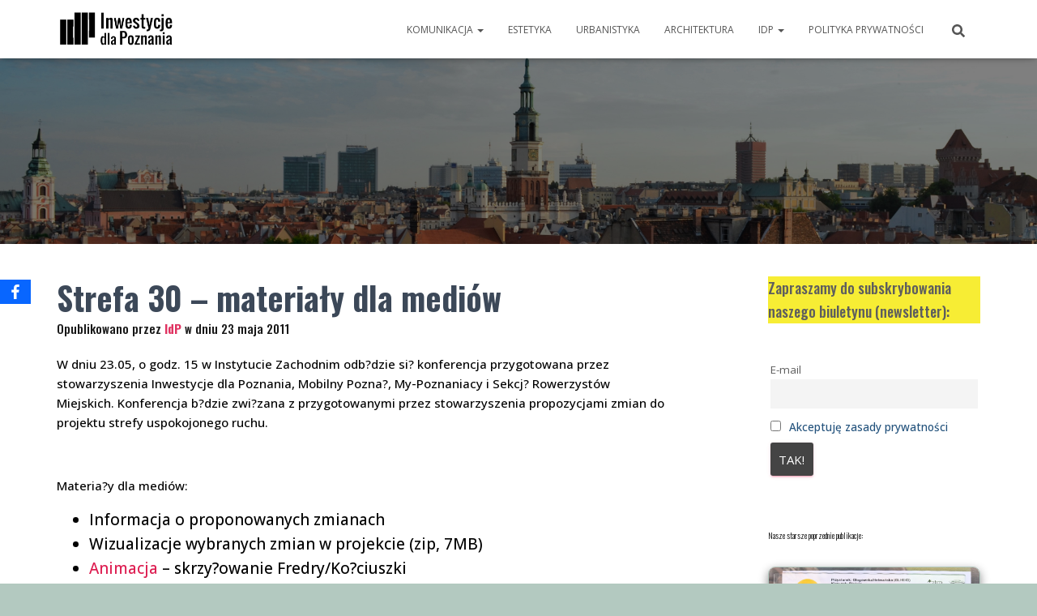

--- FILE ---
content_type: text/html; charset=UTF-8
request_url: https://idp.org.pl/strefa-30-materiay-dla-mediow/
body_size: 21851
content:
<!DOCTYPE html>
<html lang="pl-PL">

<head>
	<meta charset='UTF-8'>
	<meta name="viewport" content="width=device-width, initial-scale=1">
	<link rel="profile" href="http://gmpg.org/xfn/11">
		<link rel="preload" href="https://idp.org.pl/wp-content/uploads/uag-plugin/assets/fonts/oswald/TK3iWkUHHAIjg752GT8G.woff2" as="font" type="font/woff2"><link rel="preload" href="https://idp.org.pl/wp-content/uploads/uag-plugin/assets/fonts/roboto-condensed/ieVo2ZhZI2eCN5jzbjEETS9weq8-_d6T_POl0fRJeyVVpcBO5Xw.woff2" as="font" type="font/woff2"><link rel="preload" href="https://idp.org.pl/wp-content/uploads/uag-plugin/assets/fonts/noto-sans/o-0mIpQlx3QUlC5A4PNB6Ryti20_6n1iPHjcz6L1SoM-jCpoiyDPA-9a6VI.woff2" as="font" type="font/woff2"><meta name='robots' content='index, follow, max-image-preview:large, max-snippet:-1, max-video-preview:-1' />

	<!-- This site is optimized with the Yoast SEO plugin v26.8 - https://yoast.com/product/yoast-seo-wordpress/ -->
	<title>Strefa 30 - materiały dla mediów | Inwestycje dla Poznania</title>
	<meta name="description" content="%" />
	<link rel="canonical" href="https://idp.org.pl/strefa-30-materiay-dla-mediow/" />
	<meta property="og:locale" content="pl_PL" />
	<meta property="og:type" content="article" />
	<meta property="og:title" content="Strefa 30 - materiały dla mediów | Inwestycje dla Poznania" />
	<meta property="og:description" content="%" />
	<meta property="og:url" content="https://idp.org.pl/strefa-30-materiay-dla-mediow/" />
	<meta property="og:site_name" content="Inwestycje dla Poznania" />
	<meta property="article:publisher" content="https://www.facebook.com/inwestycjedlapoznania" />
	<meta property="article:author" content="https://www.facebook.com/inwestycjedlapoznania" />
	<meta property="article:published_time" content="2011-05-23T09:12:19+00:00" />
	<meta property="article:modified_time" content="2024-06-15T21:04:38+00:00" />
	<meta property="og:image" content="https://idp.org.pl/wp-content/uploads/2017/12/23275531_10155859867279181_4385441260042506655_o1.jpg" />
	<meta property="og:image:width" content="1702" />
	<meta property="og:image:height" content="630" />
	<meta property="og:image:type" content="image/jpeg" />
	<meta name="author" content="IdP" />
	<script type="application/ld+json" class="yoast-schema-graph">{"@context":"https://schema.org","@graph":[{"@type":"Article","@id":"https://idp.org.pl/strefa-30-materiay-dla-mediow/#article","isPartOf":{"@id":"https://idp.org.pl/strefa-30-materiay-dla-mediow/"},"author":{"name":"IdP","@id":"https://idp.org.pl/#/schema/person/4fb7fa91dfb6c171ef00e8c051a80c94"},"headline":"Strefa 30 &#8211; materiały dla mediów","datePublished":"2011-05-23T09:12:19+00:00","dateModified":"2024-06-15T21:04:38+00:00","mainEntityOfPage":{"@id":"https://idp.org.pl/strefa-30-materiay-dla-mediow/"},"wordCount":108,"publisher":{"@id":"https://idp.org.pl/#organization"},"articleSection":["Komunikacja"],"inLanguage":"pl-PL"},{"@type":"WebPage","@id":"https://idp.org.pl/strefa-30-materiay-dla-mediow/","url":"https://idp.org.pl/strefa-30-materiay-dla-mediow/","name":"Strefa 30 - materiały dla mediów | Inwestycje dla Poznania","isPartOf":{"@id":"https://idp.org.pl/#website"},"datePublished":"2011-05-23T09:12:19+00:00","dateModified":"2024-06-15T21:04:38+00:00","description":"%","breadcrumb":{"@id":"https://idp.org.pl/strefa-30-materiay-dla-mediow/#breadcrumb"},"inLanguage":"pl-PL","potentialAction":[{"@type":"ReadAction","target":["https://idp.org.pl/strefa-30-materiay-dla-mediow/"]}]},{"@type":"BreadcrumbList","@id":"https://idp.org.pl/strefa-30-materiay-dla-mediow/#breadcrumb","itemListElement":[{"@type":"ListItem","position":1,"name":"Strona główna","item":"https://idp.org.pl/"},{"@type":"ListItem","position":2,"name":"Strefa 30 &#8211; materiały dla mediów"}]},{"@type":"WebSite","@id":"https://idp.org.pl/#website","url":"https://idp.org.pl/","name":"Inwestycje dla Poznania","description":"Poznań mamy w sercu!","publisher":{"@id":"https://idp.org.pl/#organization"},"alternateName":"IdP","potentialAction":[{"@type":"SearchAction","target":{"@type":"EntryPoint","urlTemplate":"https://idp.org.pl/?s={search_term_string}"},"query-input":{"@type":"PropertyValueSpecification","valueRequired":true,"valueName":"search_term_string"}}],"inLanguage":"pl-PL"},{"@type":"Organization","@id":"https://idp.org.pl/#organization","name":"Stowarzyszenie Inwestycje dla Poznania","alternateName":"IdP","url":"https://idp.org.pl/","logo":{"@type":"ImageObject","inLanguage":"pl-PL","@id":"https://idp.org.pl/#/schema/logo/image/","url":"https://idp.org.pl/wp-content/uploads/2017/06/cropped-logo-png-646x220.png","contentUrl":"https://idp.org.pl/wp-content/uploads/2017/06/cropped-logo-png-646x220.png","width":293,"height":100,"caption":"Stowarzyszenie Inwestycje dla Poznania"},"image":{"@id":"https://idp.org.pl/#/schema/logo/image/"},"sameAs":["https://www.facebook.com/inwestycjedlapoznania"]},{"@type":"Person","@id":"https://idp.org.pl/#/schema/person/4fb7fa91dfb6c171ef00e8c051a80c94","name":"IdP","image":{"@type":"ImageObject","inLanguage":"pl-PL","@id":"https://idp.org.pl/#/schema/person/image/","url":"https://secure.gravatar.com/avatar/ba0e052f68d6be262149483696d655fa39b9437640ceb8822281599f39ed6e94?s=96&d=mm&r=g","contentUrl":"https://secure.gravatar.com/avatar/ba0e052f68d6be262149483696d655fa39b9437640ceb8822281599f39ed6e94?s=96&d=mm&r=g","caption":"IdP"},"sameAs":["http://idp.org.pl","https://www.facebook.com/inwestycjedlapoznania"],"url":"https://idp.org.pl/author/admin/"}]}</script>
	<!-- / Yoast SEO plugin. -->


<link rel='dns-prefetch' href='//stats.wp.com' />
<link rel='dns-prefetch' href='//fonts.googleapis.com' />
<link rel='dns-prefetch' href='//v0.wordpress.com' />
<link rel="alternate" type="application/rss+xml" title="Inwestycje dla Poznania &raquo; Kanał z wpisami" href="https://idp.org.pl/feed/" />
<link rel="alternate" type="application/rss+xml" title="Inwestycje dla Poznania &raquo; Kanał z komentarzami" href="https://idp.org.pl/comments/feed/" />
<link rel="alternate" title="oEmbed (JSON)" type="application/json+oembed" href="https://idp.org.pl/wp-json/oembed/1.0/embed?url=https%3A%2F%2Fidp.org.pl%2Fstrefa-30-materiay-dla-mediow%2F" />
<link rel="alternate" title="oEmbed (XML)" type="text/xml+oembed" href="https://idp.org.pl/wp-json/oembed/1.0/embed?url=https%3A%2F%2Fidp.org.pl%2Fstrefa-30-materiay-dla-mediow%2F&#038;format=xml" />
<style id='wp-img-auto-sizes-contain-inline-css' type='text/css'>
img:is([sizes=auto i],[sizes^="auto," i]){contain-intrinsic-size:3000px 1500px}
/*# sourceURL=wp-img-auto-sizes-contain-inline-css */
</style>
<style id='wp-emoji-styles-inline-css' type='text/css'>

	img.wp-smiley, img.emoji {
		display: inline !important;
		border: none !important;
		box-shadow: none !important;
		height: 1em !important;
		width: 1em !important;
		margin: 0 0.07em !important;
		vertical-align: -0.1em !important;
		background: none !important;
		padding: 0 !important;
	}
/*# sourceURL=wp-emoji-styles-inline-css */
</style>
<style id='wp-block-library-inline-css' type='text/css'>
:root{--wp-block-synced-color:#7a00df;--wp-block-synced-color--rgb:122,0,223;--wp-bound-block-color:var(--wp-block-synced-color);--wp-editor-canvas-background:#ddd;--wp-admin-theme-color:#007cba;--wp-admin-theme-color--rgb:0,124,186;--wp-admin-theme-color-darker-10:#006ba1;--wp-admin-theme-color-darker-10--rgb:0,107,160.5;--wp-admin-theme-color-darker-20:#005a87;--wp-admin-theme-color-darker-20--rgb:0,90,135;--wp-admin-border-width-focus:2px}@media (min-resolution:192dpi){:root{--wp-admin-border-width-focus:1.5px}}.wp-element-button{cursor:pointer}:root .has-very-light-gray-background-color{background-color:#eee}:root .has-very-dark-gray-background-color{background-color:#313131}:root .has-very-light-gray-color{color:#eee}:root .has-very-dark-gray-color{color:#313131}:root .has-vivid-green-cyan-to-vivid-cyan-blue-gradient-background{background:linear-gradient(135deg,#00d084,#0693e3)}:root .has-purple-crush-gradient-background{background:linear-gradient(135deg,#34e2e4,#4721fb 50%,#ab1dfe)}:root .has-hazy-dawn-gradient-background{background:linear-gradient(135deg,#faaca8,#dad0ec)}:root .has-subdued-olive-gradient-background{background:linear-gradient(135deg,#fafae1,#67a671)}:root .has-atomic-cream-gradient-background{background:linear-gradient(135deg,#fdd79a,#004a59)}:root .has-nightshade-gradient-background{background:linear-gradient(135deg,#330968,#31cdcf)}:root .has-midnight-gradient-background{background:linear-gradient(135deg,#020381,#2874fc)}:root{--wp--preset--font-size--normal:16px;--wp--preset--font-size--huge:42px}.has-regular-font-size{font-size:1em}.has-larger-font-size{font-size:2.625em}.has-normal-font-size{font-size:var(--wp--preset--font-size--normal)}.has-huge-font-size{font-size:var(--wp--preset--font-size--huge)}.has-text-align-center{text-align:center}.has-text-align-left{text-align:left}.has-text-align-right{text-align:right}.has-fit-text{white-space:nowrap!important}#end-resizable-editor-section{display:none}.aligncenter{clear:both}.items-justified-left{justify-content:flex-start}.items-justified-center{justify-content:center}.items-justified-right{justify-content:flex-end}.items-justified-space-between{justify-content:space-between}.screen-reader-text{border:0;clip-path:inset(50%);height:1px;margin:-1px;overflow:hidden;padding:0;position:absolute;width:1px;word-wrap:normal!important}.screen-reader-text:focus{background-color:#ddd;clip-path:none;color:#444;display:block;font-size:1em;height:auto;left:5px;line-height:normal;padding:15px 23px 14px;text-decoration:none;top:5px;width:auto;z-index:100000}html :where(.has-border-color){border-style:solid}html :where([style*=border-top-color]){border-top-style:solid}html :where([style*=border-right-color]){border-right-style:solid}html :where([style*=border-bottom-color]){border-bottom-style:solid}html :where([style*=border-left-color]){border-left-style:solid}html :where([style*=border-width]){border-style:solid}html :where([style*=border-top-width]){border-top-style:solid}html :where([style*=border-right-width]){border-right-style:solid}html :where([style*=border-bottom-width]){border-bottom-style:solid}html :where([style*=border-left-width]){border-left-style:solid}html :where(img[class*=wp-image-]){height:auto;max-width:100%}:where(figure){margin:0 0 1em}html :where(.is-position-sticky){--wp-admin--admin-bar--position-offset:var(--wp-admin--admin-bar--height,0px)}@media screen and (max-width:600px){html :where(.is-position-sticky){--wp-admin--admin-bar--position-offset:0px}}

/*# sourceURL=wp-block-library-inline-css */
</style><style id='wp-block-heading-inline-css' type='text/css'>
h1:where(.wp-block-heading).has-background,h2:where(.wp-block-heading).has-background,h3:where(.wp-block-heading).has-background,h4:where(.wp-block-heading).has-background,h5:where(.wp-block-heading).has-background,h6:where(.wp-block-heading).has-background{padding:1.25em 2.375em}h1.has-text-align-left[style*=writing-mode]:where([style*=vertical-lr]),h1.has-text-align-right[style*=writing-mode]:where([style*=vertical-rl]),h2.has-text-align-left[style*=writing-mode]:where([style*=vertical-lr]),h2.has-text-align-right[style*=writing-mode]:where([style*=vertical-rl]),h3.has-text-align-left[style*=writing-mode]:where([style*=vertical-lr]),h3.has-text-align-right[style*=writing-mode]:where([style*=vertical-rl]),h4.has-text-align-left[style*=writing-mode]:where([style*=vertical-lr]),h4.has-text-align-right[style*=writing-mode]:where([style*=vertical-rl]),h5.has-text-align-left[style*=writing-mode]:where([style*=vertical-lr]),h5.has-text-align-right[style*=writing-mode]:where([style*=vertical-rl]),h6.has-text-align-left[style*=writing-mode]:where([style*=vertical-lr]),h6.has-text-align-right[style*=writing-mode]:where([style*=vertical-rl]){rotate:180deg}
/*# sourceURL=https://idp.org.pl/wp-includes/blocks/heading/style.min.css */
</style>
<style id='wp-block-image-inline-css' type='text/css'>
.wp-block-image>a,.wp-block-image>figure>a{display:inline-block}.wp-block-image img{box-sizing:border-box;height:auto;max-width:100%;vertical-align:bottom}@media not (prefers-reduced-motion){.wp-block-image img.hide{visibility:hidden}.wp-block-image img.show{animation:show-content-image .4s}}.wp-block-image[style*=border-radius] img,.wp-block-image[style*=border-radius]>a{border-radius:inherit}.wp-block-image.has-custom-border img{box-sizing:border-box}.wp-block-image.aligncenter{text-align:center}.wp-block-image.alignfull>a,.wp-block-image.alignwide>a{width:100%}.wp-block-image.alignfull img,.wp-block-image.alignwide img{height:auto;width:100%}.wp-block-image .aligncenter,.wp-block-image .alignleft,.wp-block-image .alignright,.wp-block-image.aligncenter,.wp-block-image.alignleft,.wp-block-image.alignright{display:table}.wp-block-image .aligncenter>figcaption,.wp-block-image .alignleft>figcaption,.wp-block-image .alignright>figcaption,.wp-block-image.aligncenter>figcaption,.wp-block-image.alignleft>figcaption,.wp-block-image.alignright>figcaption{caption-side:bottom;display:table-caption}.wp-block-image .alignleft{float:left;margin:.5em 1em .5em 0}.wp-block-image .alignright{float:right;margin:.5em 0 .5em 1em}.wp-block-image .aligncenter{margin-left:auto;margin-right:auto}.wp-block-image :where(figcaption){margin-bottom:1em;margin-top:.5em}.wp-block-image.is-style-circle-mask img{border-radius:9999px}@supports ((-webkit-mask-image:none) or (mask-image:none)) or (-webkit-mask-image:none){.wp-block-image.is-style-circle-mask img{border-radius:0;-webkit-mask-image:url('data:image/svg+xml;utf8,<svg viewBox="0 0 100 100" xmlns="http://www.w3.org/2000/svg"><circle cx="50" cy="50" r="50"/></svg>');mask-image:url('data:image/svg+xml;utf8,<svg viewBox="0 0 100 100" xmlns="http://www.w3.org/2000/svg"><circle cx="50" cy="50" r="50"/></svg>');mask-mode:alpha;-webkit-mask-position:center;mask-position:center;-webkit-mask-repeat:no-repeat;mask-repeat:no-repeat;-webkit-mask-size:contain;mask-size:contain}}:root :where(.wp-block-image.is-style-rounded img,.wp-block-image .is-style-rounded img){border-radius:9999px}.wp-block-image figure{margin:0}.wp-lightbox-container{display:flex;flex-direction:column;position:relative}.wp-lightbox-container img{cursor:zoom-in}.wp-lightbox-container img:hover+button{opacity:1}.wp-lightbox-container button{align-items:center;backdrop-filter:blur(16px) saturate(180%);background-color:#5a5a5a40;border:none;border-radius:4px;cursor:zoom-in;display:flex;height:20px;justify-content:center;opacity:0;padding:0;position:absolute;right:16px;text-align:center;top:16px;width:20px;z-index:100}@media not (prefers-reduced-motion){.wp-lightbox-container button{transition:opacity .2s ease}}.wp-lightbox-container button:focus-visible{outline:3px auto #5a5a5a40;outline:3px auto -webkit-focus-ring-color;outline-offset:3px}.wp-lightbox-container button:hover{cursor:pointer;opacity:1}.wp-lightbox-container button:focus{opacity:1}.wp-lightbox-container button:focus,.wp-lightbox-container button:hover,.wp-lightbox-container button:not(:hover):not(:active):not(.has-background){background-color:#5a5a5a40;border:none}.wp-lightbox-overlay{box-sizing:border-box;cursor:zoom-out;height:100vh;left:0;overflow:hidden;position:fixed;top:0;visibility:hidden;width:100%;z-index:100000}.wp-lightbox-overlay .close-button{align-items:center;cursor:pointer;display:flex;justify-content:center;min-height:40px;min-width:40px;padding:0;position:absolute;right:calc(env(safe-area-inset-right) + 16px);top:calc(env(safe-area-inset-top) + 16px);z-index:5000000}.wp-lightbox-overlay .close-button:focus,.wp-lightbox-overlay .close-button:hover,.wp-lightbox-overlay .close-button:not(:hover):not(:active):not(.has-background){background:none;border:none}.wp-lightbox-overlay .lightbox-image-container{height:var(--wp--lightbox-container-height);left:50%;overflow:hidden;position:absolute;top:50%;transform:translate(-50%,-50%);transform-origin:top left;width:var(--wp--lightbox-container-width);z-index:9999999999}.wp-lightbox-overlay .wp-block-image{align-items:center;box-sizing:border-box;display:flex;height:100%;justify-content:center;margin:0;position:relative;transform-origin:0 0;width:100%;z-index:3000000}.wp-lightbox-overlay .wp-block-image img{height:var(--wp--lightbox-image-height);min-height:var(--wp--lightbox-image-height);min-width:var(--wp--lightbox-image-width);width:var(--wp--lightbox-image-width)}.wp-lightbox-overlay .wp-block-image figcaption{display:none}.wp-lightbox-overlay button{background:none;border:none}.wp-lightbox-overlay .scrim{background-color:#fff;height:100%;opacity:.9;position:absolute;width:100%;z-index:2000000}.wp-lightbox-overlay.active{visibility:visible}@media not (prefers-reduced-motion){.wp-lightbox-overlay.active{animation:turn-on-visibility .25s both}.wp-lightbox-overlay.active img{animation:turn-on-visibility .35s both}.wp-lightbox-overlay.show-closing-animation:not(.active){animation:turn-off-visibility .35s both}.wp-lightbox-overlay.show-closing-animation:not(.active) img{animation:turn-off-visibility .25s both}.wp-lightbox-overlay.zoom.active{animation:none;opacity:1;visibility:visible}.wp-lightbox-overlay.zoom.active .lightbox-image-container{animation:lightbox-zoom-in .4s}.wp-lightbox-overlay.zoom.active .lightbox-image-container img{animation:none}.wp-lightbox-overlay.zoom.active .scrim{animation:turn-on-visibility .4s forwards}.wp-lightbox-overlay.zoom.show-closing-animation:not(.active){animation:none}.wp-lightbox-overlay.zoom.show-closing-animation:not(.active) .lightbox-image-container{animation:lightbox-zoom-out .4s}.wp-lightbox-overlay.zoom.show-closing-animation:not(.active) .lightbox-image-container img{animation:none}.wp-lightbox-overlay.zoom.show-closing-animation:not(.active) .scrim{animation:turn-off-visibility .4s forwards}}@keyframes show-content-image{0%{visibility:hidden}99%{visibility:hidden}to{visibility:visible}}@keyframes turn-on-visibility{0%{opacity:0}to{opacity:1}}@keyframes turn-off-visibility{0%{opacity:1;visibility:visible}99%{opacity:0;visibility:visible}to{opacity:0;visibility:hidden}}@keyframes lightbox-zoom-in{0%{transform:translate(calc((-100vw + var(--wp--lightbox-scrollbar-width))/2 + var(--wp--lightbox-initial-left-position)),calc(-50vh + var(--wp--lightbox-initial-top-position))) scale(var(--wp--lightbox-scale))}to{transform:translate(-50%,-50%) scale(1)}}@keyframes lightbox-zoom-out{0%{transform:translate(-50%,-50%) scale(1);visibility:visible}99%{visibility:visible}to{transform:translate(calc((-100vw + var(--wp--lightbox-scrollbar-width))/2 + var(--wp--lightbox-initial-left-position)),calc(-50vh + var(--wp--lightbox-initial-top-position))) scale(var(--wp--lightbox-scale));visibility:hidden}}
/*# sourceURL=https://idp.org.pl/wp-includes/blocks/image/style.min.css */
</style>
<style id='wp-block-paragraph-inline-css' type='text/css'>
.is-small-text{font-size:.875em}.is-regular-text{font-size:1em}.is-large-text{font-size:2.25em}.is-larger-text{font-size:3em}.has-drop-cap:not(:focus):first-letter{float:left;font-size:8.4em;font-style:normal;font-weight:100;line-height:.68;margin:.05em .1em 0 0;text-transform:uppercase}body.rtl .has-drop-cap:not(:focus):first-letter{float:none;margin-left:.1em}p.has-drop-cap.has-background{overflow:hidden}:root :where(p.has-background){padding:1.25em 2.375em}:where(p.has-text-color:not(.has-link-color)) a{color:inherit}p.has-text-align-left[style*="writing-mode:vertical-lr"],p.has-text-align-right[style*="writing-mode:vertical-rl"]{rotate:180deg}
/*# sourceURL=https://idp.org.pl/wp-includes/blocks/paragraph/style.min.css */
</style>
<style id='wp-block-spacer-inline-css' type='text/css'>
.wp-block-spacer{clear:both}
/*# sourceURL=https://idp.org.pl/wp-includes/blocks/spacer/style.min.css */
</style>
<style id='global-styles-inline-css' type='text/css'>
:root{--wp--preset--aspect-ratio--square: 1;--wp--preset--aspect-ratio--4-3: 4/3;--wp--preset--aspect-ratio--3-4: 3/4;--wp--preset--aspect-ratio--3-2: 3/2;--wp--preset--aspect-ratio--2-3: 2/3;--wp--preset--aspect-ratio--16-9: 16/9;--wp--preset--aspect-ratio--9-16: 9/16;--wp--preset--color--black: #000000;--wp--preset--color--cyan-bluish-gray: #abb8c3;--wp--preset--color--white: #ffffff;--wp--preset--color--pale-pink: #f78da7;--wp--preset--color--vivid-red: #cf2e2e;--wp--preset--color--luminous-vivid-orange: #ff6900;--wp--preset--color--luminous-vivid-amber: #fcb900;--wp--preset--color--light-green-cyan: #7bdcb5;--wp--preset--color--vivid-green-cyan: #00d084;--wp--preset--color--pale-cyan-blue: #8ed1fc;--wp--preset--color--vivid-cyan-blue: #0693e3;--wp--preset--color--vivid-purple: #9b51e0;--wp--preset--color--accent: #dd1c50;--wp--preset--color--background-color: #b3c9c0;--wp--preset--color--header-gradient: #027f19;--wp--preset--gradient--vivid-cyan-blue-to-vivid-purple: linear-gradient(135deg,rgb(6,147,227) 0%,rgb(155,81,224) 100%);--wp--preset--gradient--light-green-cyan-to-vivid-green-cyan: linear-gradient(135deg,rgb(122,220,180) 0%,rgb(0,208,130) 100%);--wp--preset--gradient--luminous-vivid-amber-to-luminous-vivid-orange: linear-gradient(135deg,rgb(252,185,0) 0%,rgb(255,105,0) 100%);--wp--preset--gradient--luminous-vivid-orange-to-vivid-red: linear-gradient(135deg,rgb(255,105,0) 0%,rgb(207,46,46) 100%);--wp--preset--gradient--very-light-gray-to-cyan-bluish-gray: linear-gradient(135deg,rgb(238,238,238) 0%,rgb(169,184,195) 100%);--wp--preset--gradient--cool-to-warm-spectrum: linear-gradient(135deg,rgb(74,234,220) 0%,rgb(151,120,209) 20%,rgb(207,42,186) 40%,rgb(238,44,130) 60%,rgb(251,105,98) 80%,rgb(254,248,76) 100%);--wp--preset--gradient--blush-light-purple: linear-gradient(135deg,rgb(255,206,236) 0%,rgb(152,150,240) 100%);--wp--preset--gradient--blush-bordeaux: linear-gradient(135deg,rgb(254,205,165) 0%,rgb(254,45,45) 50%,rgb(107,0,62) 100%);--wp--preset--gradient--luminous-dusk: linear-gradient(135deg,rgb(255,203,112) 0%,rgb(199,81,192) 50%,rgb(65,88,208) 100%);--wp--preset--gradient--pale-ocean: linear-gradient(135deg,rgb(255,245,203) 0%,rgb(182,227,212) 50%,rgb(51,167,181) 100%);--wp--preset--gradient--electric-grass: linear-gradient(135deg,rgb(202,248,128) 0%,rgb(113,206,126) 100%);--wp--preset--gradient--midnight: linear-gradient(135deg,rgb(2,3,129) 0%,rgb(40,116,252) 100%);--wp--preset--font-size--small: 13px;--wp--preset--font-size--medium: 20px;--wp--preset--font-size--large: 36px;--wp--preset--font-size--x-large: 42px;--wp--preset--spacing--20: 0.44rem;--wp--preset--spacing--30: 0.67rem;--wp--preset--spacing--40: 1rem;--wp--preset--spacing--50: 1.5rem;--wp--preset--spacing--60: 2.25rem;--wp--preset--spacing--70: 3.38rem;--wp--preset--spacing--80: 5.06rem;--wp--preset--shadow--natural: 6px 6px 9px rgba(0, 0, 0, 0.2);--wp--preset--shadow--deep: 12px 12px 50px rgba(0, 0, 0, 0.4);--wp--preset--shadow--sharp: 6px 6px 0px rgba(0, 0, 0, 0.2);--wp--preset--shadow--outlined: 6px 6px 0px -3px rgb(255, 255, 255), 6px 6px rgb(0, 0, 0);--wp--preset--shadow--crisp: 6px 6px 0px rgb(0, 0, 0);}:root :where(.is-layout-flow) > :first-child{margin-block-start: 0;}:root :where(.is-layout-flow) > :last-child{margin-block-end: 0;}:root :where(.is-layout-flow) > *{margin-block-start: 24px;margin-block-end: 0;}:root :where(.is-layout-constrained) > :first-child{margin-block-start: 0;}:root :where(.is-layout-constrained) > :last-child{margin-block-end: 0;}:root :where(.is-layout-constrained) > *{margin-block-start: 24px;margin-block-end: 0;}:root :where(.is-layout-flex){gap: 24px;}:root :where(.is-layout-grid){gap: 24px;}body .is-layout-flex{display: flex;}.is-layout-flex{flex-wrap: wrap;align-items: center;}.is-layout-flex > :is(*, div){margin: 0;}body .is-layout-grid{display: grid;}.is-layout-grid > :is(*, div){margin: 0;}.has-black-color{color: var(--wp--preset--color--black) !important;}.has-cyan-bluish-gray-color{color: var(--wp--preset--color--cyan-bluish-gray) !important;}.has-white-color{color: var(--wp--preset--color--white) !important;}.has-pale-pink-color{color: var(--wp--preset--color--pale-pink) !important;}.has-vivid-red-color{color: var(--wp--preset--color--vivid-red) !important;}.has-luminous-vivid-orange-color{color: var(--wp--preset--color--luminous-vivid-orange) !important;}.has-luminous-vivid-amber-color{color: var(--wp--preset--color--luminous-vivid-amber) !important;}.has-light-green-cyan-color{color: var(--wp--preset--color--light-green-cyan) !important;}.has-vivid-green-cyan-color{color: var(--wp--preset--color--vivid-green-cyan) !important;}.has-pale-cyan-blue-color{color: var(--wp--preset--color--pale-cyan-blue) !important;}.has-vivid-cyan-blue-color{color: var(--wp--preset--color--vivid-cyan-blue) !important;}.has-vivid-purple-color{color: var(--wp--preset--color--vivid-purple) !important;}.has-accent-color{color: var(--wp--preset--color--accent) !important;}.has-background-color-color{color: var(--wp--preset--color--background-color) !important;}.has-header-gradient-color{color: var(--wp--preset--color--header-gradient) !important;}.has-black-background-color{background-color: var(--wp--preset--color--black) !important;}.has-cyan-bluish-gray-background-color{background-color: var(--wp--preset--color--cyan-bluish-gray) !important;}.has-white-background-color{background-color: var(--wp--preset--color--white) !important;}.has-pale-pink-background-color{background-color: var(--wp--preset--color--pale-pink) !important;}.has-vivid-red-background-color{background-color: var(--wp--preset--color--vivid-red) !important;}.has-luminous-vivid-orange-background-color{background-color: var(--wp--preset--color--luminous-vivid-orange) !important;}.has-luminous-vivid-amber-background-color{background-color: var(--wp--preset--color--luminous-vivid-amber) !important;}.has-light-green-cyan-background-color{background-color: var(--wp--preset--color--light-green-cyan) !important;}.has-vivid-green-cyan-background-color{background-color: var(--wp--preset--color--vivid-green-cyan) !important;}.has-pale-cyan-blue-background-color{background-color: var(--wp--preset--color--pale-cyan-blue) !important;}.has-vivid-cyan-blue-background-color{background-color: var(--wp--preset--color--vivid-cyan-blue) !important;}.has-vivid-purple-background-color{background-color: var(--wp--preset--color--vivid-purple) !important;}.has-accent-background-color{background-color: var(--wp--preset--color--accent) !important;}.has-background-color-background-color{background-color: var(--wp--preset--color--background-color) !important;}.has-header-gradient-background-color{background-color: var(--wp--preset--color--header-gradient) !important;}.has-black-border-color{border-color: var(--wp--preset--color--black) !important;}.has-cyan-bluish-gray-border-color{border-color: var(--wp--preset--color--cyan-bluish-gray) !important;}.has-white-border-color{border-color: var(--wp--preset--color--white) !important;}.has-pale-pink-border-color{border-color: var(--wp--preset--color--pale-pink) !important;}.has-vivid-red-border-color{border-color: var(--wp--preset--color--vivid-red) !important;}.has-luminous-vivid-orange-border-color{border-color: var(--wp--preset--color--luminous-vivid-orange) !important;}.has-luminous-vivid-amber-border-color{border-color: var(--wp--preset--color--luminous-vivid-amber) !important;}.has-light-green-cyan-border-color{border-color: var(--wp--preset--color--light-green-cyan) !important;}.has-vivid-green-cyan-border-color{border-color: var(--wp--preset--color--vivid-green-cyan) !important;}.has-pale-cyan-blue-border-color{border-color: var(--wp--preset--color--pale-cyan-blue) !important;}.has-vivid-cyan-blue-border-color{border-color: var(--wp--preset--color--vivid-cyan-blue) !important;}.has-vivid-purple-border-color{border-color: var(--wp--preset--color--vivid-purple) !important;}.has-accent-border-color{border-color: var(--wp--preset--color--accent) !important;}.has-background-color-border-color{border-color: var(--wp--preset--color--background-color) !important;}.has-header-gradient-border-color{border-color: var(--wp--preset--color--header-gradient) !important;}.has-vivid-cyan-blue-to-vivid-purple-gradient-background{background: var(--wp--preset--gradient--vivid-cyan-blue-to-vivid-purple) !important;}.has-light-green-cyan-to-vivid-green-cyan-gradient-background{background: var(--wp--preset--gradient--light-green-cyan-to-vivid-green-cyan) !important;}.has-luminous-vivid-amber-to-luminous-vivid-orange-gradient-background{background: var(--wp--preset--gradient--luminous-vivid-amber-to-luminous-vivid-orange) !important;}.has-luminous-vivid-orange-to-vivid-red-gradient-background{background: var(--wp--preset--gradient--luminous-vivid-orange-to-vivid-red) !important;}.has-very-light-gray-to-cyan-bluish-gray-gradient-background{background: var(--wp--preset--gradient--very-light-gray-to-cyan-bluish-gray) !important;}.has-cool-to-warm-spectrum-gradient-background{background: var(--wp--preset--gradient--cool-to-warm-spectrum) !important;}.has-blush-light-purple-gradient-background{background: var(--wp--preset--gradient--blush-light-purple) !important;}.has-blush-bordeaux-gradient-background{background: var(--wp--preset--gradient--blush-bordeaux) !important;}.has-luminous-dusk-gradient-background{background: var(--wp--preset--gradient--luminous-dusk) !important;}.has-pale-ocean-gradient-background{background: var(--wp--preset--gradient--pale-ocean) !important;}.has-electric-grass-gradient-background{background: var(--wp--preset--gradient--electric-grass) !important;}.has-midnight-gradient-background{background: var(--wp--preset--gradient--midnight) !important;}.has-small-font-size{font-size: var(--wp--preset--font-size--small) !important;}.has-medium-font-size{font-size: var(--wp--preset--font-size--medium) !important;}.has-large-font-size{font-size: var(--wp--preset--font-size--large) !important;}.has-x-large-font-size{font-size: var(--wp--preset--font-size--x-large) !important;}
/*# sourceURL=global-styles-inline-css */
</style>
<style id='core-block-supports-inline-css' type='text/css'>
.wp-elements-5afaf375e6534395e500c758e28b3952 a:where(:not(.wp-element-button)){color:var(--wp--preset--color--black);}.wp-elements-50c66cbd295653631037afaee370355d a:where(:not(.wp-element-button)){color:var(--wp--preset--color--accent);}
/*# sourceURL=core-block-supports-inline-css */
</style>

<style id='classic-theme-styles-inline-css' type='text/css'>
/*! This file is auto-generated */
.wp-block-button__link{color:#fff;background-color:#32373c;border-radius:9999px;box-shadow:none;text-decoration:none;padding:calc(.667em + 2px) calc(1.333em + 2px);font-size:1.125em}.wp-block-file__button{background:#32373c;color:#fff;text-decoration:none}
/*# sourceURL=/wp-includes/css/classic-themes.min.css */
</style>
<link rel='stylesheet' id='hestia-clients-bar-css' href='https://idp.org.pl/wp-content/plugins/themeisle-companion/obfx_modules/companion-legacy/assets/css/hestia/clients-bar.css?ver=3.0.3' type='text/css' media='all' />
<link rel='stylesheet' id='obfx-module-pub-css-moduł-udostępniania-społecznościowego-0-css' href='https://idp.org.pl/wp-content/plugins/themeisle-companion/obfx_modules/social-sharing/css/public.css?ver=3.0.5' type='text/css' media='all' />
<link rel='stylesheet' id='uag-style-94-css' href='https://idp.org.pl/wp-content/uploads/uag-plugin/assets/0/uag-css-94.css?ver=1768961280' type='text/css' media='all' />
<link rel='stylesheet' id='bootstrap-css' href='https://idp.org.pl/wp-content/themes/hestia/assets/bootstrap/css/bootstrap.min.css?ver=1.0.2' type='text/css' media='all' />
<link rel='stylesheet' id='hestia-font-sizes-css' href='https://idp.org.pl/wp-content/themes/hestia/assets/css/font-sizes.min.css?ver=3.3.3' type='text/css' media='all' />
<link rel='stylesheet' id='hestia_style-css' href='https://idp.org.pl/wp-content/themes/hestia/style.min.css?ver=3.3.3' type='text/css' media='all' />
<style id='hestia_style-inline-css' type='text/css'>
.footer-big .footer-menu li a[href*="facebook.com"],.footer-big .footer-menu li a[href*="twitter.com"],.footer-big .footer-menu li a:is( [href*="://x.com"],[href*="://www.x.com"]),.footer-big .footer-menu li a[href*="pinterest.com"],.footer-big .footer-menu li a[href*="google.com"],.footer-big .footer-menu li a[href*="linkedin.com"],.footer-big .footer-menu li a[href*="dribbble.com"],.footer-big .footer-menu li a[href*="github.com"],.footer-big .footer-menu li a[href*="youtube.com"],.footer-big .footer-menu li a[href*="instagram.com"],.footer-big .footer-menu li a[href*="reddit.com"],.footer-big .footer-menu li a[href*="tumblr.com"],.footer-big .footer-menu li a[href*="behance.com"],.footer-big .footer-menu li a[href*="snapchat.com"],.footer-big .footer-menu li a[href*="deviantart.com"],.footer-big .footer-menu li a[href*="vimeo.com"]{color:transparent;font-size:0;padding:10px}.footer-big .footer-menu li a[href*="facebook.com"]:hover,.footer-big .footer-menu li a[href*="twitter.com"]:hover,.footer-big .footer-menu li a[href*="pinterest.com"]:hover,.footer-big .footer-menu li a[href*="google.com"]:hover,.footer-big .footer-menu li a[href*="linkedin.com"]:hover,.footer-big .footer-menu li a[href*="dribbble.com"]:hover,.footer-big .footer-menu li a[href*="github.com"]:hover,.footer-big .footer-menu li a[href*="youtube.com"]:hover,.footer-big .footer-menu li a[href*="instagram.com"]:hover,.footer-big .footer-menu li a[href*="reddit.com"]:hover,.footer-big .footer-menu li a[href*="tumblr.com"]:hover,.footer-big .footer-menu li a[href*="behance.com"]:hover,.footer-big .footer-menu li a[href*="snapchat.com"]:hover,.footer-big .footer-menu li a[href*="deviantart.com"]:hover,.footer-big .footer-menu li a[href*="vimeo.com"]:hover,.footer-big .footer-menu li a:is( [href*="://x.com"],[href*="://www.x.com"]):hover{opacity:1 !important}.footer-big .footer-menu li a[href*="facebook.com"]:hover:before{color:#3b5998}.footer-big .footer-menu li a[href*="twitter.com"]:hover:before{color:#000}.footer-big .footer-menu li a[href*="pinterest.com"]:hover:before{color:#cc2127}.footer-big .footer-menu li a[href*="google.com"]:hover:before{color:#dd4b39}.footer-big .footer-menu li a[href*="linkedin.com"]:hover:before{color:#0976b4}.footer-big .footer-menu li a[href*="dribbble.com"]:hover:before{color:#ea4c89}.footer-big .footer-menu li a[href*="github.com"]:hover:before{color:#000}.footer-big .footer-menu li a[href*="youtube.com"]:hover:before{color:#e52d27}.footer-big .footer-menu li a[href*="instagram.com"]:hover:before{color:#125688}.footer-big .footer-menu li a[href*="reddit.com"]:hover:before{color:#ff4500}.footer-big .footer-menu li a[href*="tumblr.com"]:hover:before{color:#35465c}.footer-big .footer-menu li a[href*="behance.com"]:hover:before{color:#1769ff}.footer-big .footer-menu li a[href*="snapchat.com"]:hover:before{color:#fffc00}.footer-big .footer-menu li a[href*="deviantart.com"]:hover:before{color:#05cc47}.footer-big .footer-menu li a[href*="vimeo.com"]:hover:before{color:#1ab7ea}.footer-big .footer-menu li a:is( [href*="://x.com"],[href*="://www.x.com"]):hover:before{color:#000}.footer-big .footer-menu li a[href*="facebook.com"]:before,.footer-big .footer-menu li a[href*="twitter.com"]:before,.footer-big .footer-menu li a[href*="pinterest.com"]:before,.footer-big .footer-menu li a[href*="google.com"]:before,.footer-big .footer-menu li a[href*="linkedin.com"]:before,.footer-big .footer-menu li a[href*="dribbble.com"]:before,.footer-big .footer-menu li a[href*="github.com"]:before,.footer-big .footer-menu li a[href*="youtube.com"]:before,.footer-big .footer-menu li a[href*="instagram.com"]:before,.footer-big .footer-menu li a[href*="reddit.com"]:before,.footer-big .footer-menu li a[href*="tumblr.com"]:before,.footer-big .footer-menu li a[href*="behance.com"]:before,.footer-big .footer-menu li a[href*="snapchat.com"]:before,.footer-big .footer-menu li a[href*="deviantart.com"]:before,.footer-big .footer-menu li a[href*="vimeo.com"]:before,.footer-big .footer-menu li a:is( [href*="://x.com"],[href*="://www.x.com"]):before{font-family:"Font Awesome 5 Brands";font-weight:900;color:#3c4858;font-size:16px}.footer-black .footer-menu li a[href*="facebook.com"]:before,.footer-black .footer-menu li a[href*="twitter.com"]:before,.footer-black .footer-menu li a[href*="pinterest.com"]:before,.footer-black .footer-menu li a[href*="google.com"]:before,.footer-black .footer-menu li a[href*="linkedin.com"]:before,.footer-black .footer-menu li a[href*="dribbble.com"]:before,.footer-black .footer-menu li a[href*="github.com"]:before,.footer-black .footer-menu li a[href*="youtube.com"]:before,.footer-black .footer-menu li a[href*="instagram.com"]:before,.footer-black .footer-menu li a[href*="reddit.com"]:before,.footer-black .footer-menu li a[href*="tumblr.com"]:before,.footer-black .footer-menu li a[href*="behance.com"]:before,.footer-black .footer-menu li a[href*="snapchat.com"]:before,.footer-black .footer-menu li a[href*="deviantart.com"]:before,.footer-black .footer-menu li a[href*="vimeo.com"]:before,.footer-big .footer-menu li a:is( [href*="://x.com"],[href*="://www.x.com"]):before{color:#fff}.footer-big .footer-menu li a[href*="facebook.com"]:before{content:"\f39e"}.footer-big .footer-menu li a[href*="twitter.com"]:before{content:"\f099"}.footer-big .footer-menu li a[href*="pinterest.com"]:before{content:"\f231"}.footer-big .footer-menu li a[href*="google.com"]:before{content:"\f1a0"}.footer-big .footer-menu li a[href*="linkedin.com"]:before{content:"\f0e1"}.footer-big .footer-menu li a[href*="dribbble.com"]:before{content:"\f17d"}.footer-big .footer-menu li a[href*="github.com"]:before{content:"\f09b"}.footer-big .footer-menu li a[href*="youtube.com"]:before{content:"\f167"}.footer-big .footer-menu li a[href*="instagram.com"]:before{content:"\f16d"}.footer-big .footer-menu li a[href*="reddit.com"]:before{content:"\f281"}.footer-big .footer-menu li a[href*="tumblr.com"]:before{content:"\f173"}.footer-big .footer-menu li a[href*="behance.com"]:before{content:"\f1b4"}.footer-big .footer-menu li a[href*="snapchat.com"]:before{content:"\f2ab"}.footer-big .footer-menu li a[href*="deviantart.com"]:before{content:"\f1bd"}.footer-big .footer-menu li a[href*="vimeo.com"]:before{content:"\f27d"}.footer-big .footer-menu li a:is( [href*="://x.com"],[href*="://www.x.com"]):before{content:"\e61b"}
.hestia-top-bar,.hestia-top-bar .widget.widget_shopping_cart .cart_list{background-color:#363537}.hestia-top-bar .widget .label-floating input[type=search]:-webkit-autofill{-webkit-box-shadow:inset 0 0 0 9999px #363537}.hestia-top-bar,.hestia-top-bar .widget .label-floating input[type=search],.hestia-top-bar .widget.widget_search form.form-group:before,.hestia-top-bar .widget.widget_product_search form.form-group:before,.hestia-top-bar .widget.widget_shopping_cart:before{color:#fff}.hestia-top-bar .widget .label-floating input[type=search]{-webkit-text-fill-color:#fff !important}.hestia-top-bar div.widget.widget_shopping_cart:before,.hestia-top-bar .widget.widget_product_search form.form-group:before,.hestia-top-bar .widget.widget_search form.form-group:before{background-color:#fff}.hestia-top-bar a,.hestia-top-bar .top-bar-nav li a{color:#fff}.hestia-top-bar ul li a[href*="mailto:"]:before,.hestia-top-bar ul li a[href*="tel:"]:before{background-color:#fff}.hestia-top-bar a:hover,.hestia-top-bar .top-bar-nav li a:hover{color:#eee}.hestia-top-bar ul li:hover a[href*="mailto:"]:before,.hestia-top-bar ul li:hover a[href*="tel:"]:before{background-color:#eee}
footer.footer.footer-black{background:#323437}footer.footer.footer-black.footer-big{color:#fff}footer.footer.footer-black a{color:#fff}footer.footer.footer-black hr{border-color:#5e5e5e}.footer-big p,.widget,.widget code,.widget pre{color:#5e5e5e}
:root{--hestia-primary-color:#dd1c50}a,.navbar .dropdown-menu li:hover>a,.navbar .dropdown-menu li:focus>a,.navbar .dropdown-menu li:active>a,.navbar .navbar-nav>li .dropdown-menu li:hover>a,body:not(.home) .navbar-default .navbar-nav>.active:not(.btn)>a,body:not(.home) .navbar-default .navbar-nav>.active:not(.btn)>a:hover,body:not(.home) .navbar-default .navbar-nav>.active:not(.btn)>a:focus,a:hover,.card-blog a.moretag:hover,.card-blog a.more-link:hover,.widget a:hover,.has-text-color.has-accent-color,p.has-text-color a{color:#dd1c50}.svg-text-color{fill:#dd1c50}.pagination span.current,.pagination span.current:focus,.pagination span.current:hover{border-color:#dd1c50}button,button:hover,.woocommerce .track_order button[type="submit"],.woocommerce .track_order button[type="submit"]:hover,div.wpforms-container .wpforms-form button[type=submit].wpforms-submit,div.wpforms-container .wpforms-form button[type=submit].wpforms-submit:hover,input[type="button"],input[type="button"]:hover,input[type="submit"],input[type="submit"]:hover,input#searchsubmit,.pagination span.current,.pagination span.current:focus,.pagination span.current:hover,.btn.btn-primary,.btn.btn-primary:link,.btn.btn-primary:hover,.btn.btn-primary:focus,.btn.btn-primary:active,.btn.btn-primary.active,.btn.btn-primary.active:focus,.btn.btn-primary.active:hover,.btn.btn-primary:active:hover,.btn.btn-primary:active:focus,.btn.btn-primary:active:hover,.hestia-sidebar-open.btn.btn-rose,.hestia-sidebar-close.btn.btn-rose,.hestia-sidebar-open.btn.btn-rose:hover,.hestia-sidebar-close.btn.btn-rose:hover,.hestia-sidebar-open.btn.btn-rose:focus,.hestia-sidebar-close.btn.btn-rose:focus,.label.label-primary,.hestia-work .portfolio-item:nth-child(6n+1) .label,.nav-cart .nav-cart-content .widget .buttons .button,.has-accent-background-color[class*="has-background"]{background-color:#dd1c50}@media(max-width:768px){.navbar-default .navbar-nav>li>a:hover,.navbar-default .navbar-nav>li>a:focus,.navbar .navbar-nav .dropdown .dropdown-menu li a:hover,.navbar .navbar-nav .dropdown .dropdown-menu li a:focus,.navbar button.navbar-toggle:hover,.navbar .navbar-nav li:hover>a i{color:#dd1c50}}body:not(.woocommerce-page) button:not([class^="fl-"]):not(.hestia-scroll-to-top):not(.navbar-toggle):not(.close),body:not(.woocommerce-page) .button:not([class^="fl-"]):not(hestia-scroll-to-top):not(.navbar-toggle):not(.add_to_cart_button):not(.product_type_grouped):not(.product_type_external),div.wpforms-container .wpforms-form button[type=submit].wpforms-submit,input[type="submit"],input[type="button"],.btn.btn-primary,.widget_product_search button[type="submit"],.hestia-sidebar-open.btn.btn-rose,.hestia-sidebar-close.btn.btn-rose,.everest-forms button[type=submit].everest-forms-submit-button{-webkit-box-shadow:0 2px 2px 0 rgba(221,28,80,0.14),0 3px 1px -2px rgba(221,28,80,0.2),0 1px 5px 0 rgba(221,28,80,0.12);box-shadow:0 2px 2px 0 rgba(221,28,80,0.14),0 3px 1px -2px rgba(221,28,80,0.2),0 1px 5px 0 rgba(221,28,80,0.12)}.card .header-primary,.card .content-primary,.everest-forms button[type=submit].everest-forms-submit-button{background:#dd1c50}body:not(.woocommerce-page) .button:not([class^="fl-"]):not(.hestia-scroll-to-top):not(.navbar-toggle):not(.add_to_cart_button):hover,body:not(.woocommerce-page) button:not([class^="fl-"]):not(.hestia-scroll-to-top):not(.navbar-toggle):not(.close):hover,div.wpforms-container .wpforms-form button[type=submit].wpforms-submit:hover,input[type="submit"]:hover,input[type="button"]:hover,input#searchsubmit:hover,.widget_product_search button[type="submit"]:hover,.pagination span.current,.btn.btn-primary:hover,.btn.btn-primary:focus,.btn.btn-primary:active,.btn.btn-primary.active,.btn.btn-primary:active:focus,.btn.btn-primary:active:hover,.hestia-sidebar-open.btn.btn-rose:hover,.hestia-sidebar-close.btn.btn-rose:hover,.pagination span.current:hover,.everest-forms button[type=submit].everest-forms-submit-button:hover,.everest-forms button[type=submit].everest-forms-submit-button:focus,.everest-forms button[type=submit].everest-forms-submit-button:active{-webkit-box-shadow:0 14px 26px -12px rgba(221,28,80,0.42),0 4px 23px 0 rgba(0,0,0,0.12),0 8px 10px -5px rgba(221,28,80,0.2);box-shadow:0 14px 26px -12px rgba(221,28,80,0.42),0 4px 23px 0 rgba(0,0,0,0.12),0 8px 10px -5px rgba(221,28,80,0.2);color:#fff}.form-group.is-focused .form-control{background-image:-webkit-gradient(linear,left top,left bottom,from(#dd1c50),to(#dd1c50)),-webkit-gradient(linear,left top,left bottom,from(#d2d2d2),to(#d2d2d2));background-image:-webkit-linear-gradient(linear,left top,left bottom,from(#dd1c50),to(#dd1c50)),-webkit-linear-gradient(linear,left top,left bottom,from(#d2d2d2),to(#d2d2d2));background-image:linear-gradient(linear,left top,left bottom,from(#dd1c50),to(#dd1c50)),linear-gradient(linear,left top,left bottom,from(#d2d2d2),to(#d2d2d2))}.navbar:not(.navbar-transparent) li:not(.btn):hover>a,.navbar li.on-section:not(.btn)>a,.navbar.full-screen-menu.navbar-transparent li:not(.btn):hover>a,.navbar.full-screen-menu .navbar-toggle:hover,.navbar:not(.navbar-transparent) .nav-cart:hover,.navbar:not(.navbar-transparent) .hestia-toggle-search:hover{color:#dd1c50}.header-filter-gradient{background:linear-gradient(45deg,rgba(2,127,25,1) 0,rgb(68,155,4) 100%)}.has-text-color.has-header-gradient-color{color:#027f19}.has-header-gradient-background-color[class*="has-background"]{background-color:#027f19}.has-text-color.has-background-color-color{color:#b3c9c0}.has-background-color-background-color[class*="has-background"]{background-color:#b3c9c0}
.btn.btn-primary:not(.colored-button):not(.btn-left):not(.btn-right):not(.btn-just-icon):not(.menu-item),input[type="submit"]:not(.search-submit),body:not(.woocommerce-account) .woocommerce .button.woocommerce-Button,.woocommerce .product button.button,.woocommerce .product button.button.alt,.woocommerce .product #respond input#submit,.woocommerce-cart .blog-post .woocommerce .cart-collaterals .cart_totals .checkout-button,.woocommerce-checkout #payment #place_order,.woocommerce-account.woocommerce-page button.button,.woocommerce .track_order button[type="submit"],.nav-cart .nav-cart-content .widget .buttons .button,.woocommerce a.button.wc-backward,body.woocommerce .wccm-catalog-item a.button,body.woocommerce a.wccm-button.button,form.woocommerce-form-coupon button.button,div.wpforms-container .wpforms-form button[type=submit].wpforms-submit,div.woocommerce a.button.alt,div.woocommerce table.my_account_orders .button,.btn.colored-button,.btn.btn-left,.btn.btn-right,.btn:not(.colored-button):not(.btn-left):not(.btn-right):not(.btn-just-icon):not(.menu-item):not(.hestia-sidebar-open):not(.hestia-sidebar-close){padding-top:15px;padding-bottom:15px;padding-left:33px;padding-right:33px}
:root{--hestia-button-border-radius:3px}.btn.btn-primary:not(.colored-button):not(.btn-left):not(.btn-right):not(.btn-just-icon):not(.menu-item),input[type="submit"]:not(.search-submit),body:not(.woocommerce-account) .woocommerce .button.woocommerce-Button,.woocommerce .product button.button,.woocommerce .product button.button.alt,.woocommerce .product #respond input#submit,.woocommerce-cart .blog-post .woocommerce .cart-collaterals .cart_totals .checkout-button,.woocommerce-checkout #payment #place_order,.woocommerce-account.woocommerce-page button.button,.woocommerce .track_order button[type="submit"],.nav-cart .nav-cart-content .widget .buttons .button,.woocommerce a.button.wc-backward,body.woocommerce .wccm-catalog-item a.button,body.woocommerce a.wccm-button.button,form.woocommerce-form-coupon button.button,div.wpforms-container .wpforms-form button[type=submit].wpforms-submit,div.woocommerce a.button.alt,div.woocommerce table.my_account_orders .button,input[type="submit"].search-submit,.hestia-view-cart-wrapper .added_to_cart.wc-forward,.woocommerce-product-search button,.woocommerce-cart .actions .button,#secondary div[id^=woocommerce_price_filter] .button,.woocommerce div[id^=woocommerce_widget_cart].widget .buttons .button,.searchform input[type=submit],.searchform button,.search-form:not(.media-toolbar-primary) input[type=submit],.search-form:not(.media-toolbar-primary) button,.woocommerce-product-search input[type=submit],.btn.colored-button,.btn.btn-left,.btn.btn-right,.btn:not(.colored-button):not(.btn-left):not(.btn-right):not(.btn-just-icon):not(.menu-item):not(.hestia-sidebar-open):not(.hestia-sidebar-close){border-radius:3px}
h1,h2,h3,h4,h5,h6,.hestia-title,.hestia-title.title-in-content,p.meta-in-content,.info-title,.card-title,.page-header.header-small .hestia-title,.page-header.header-small .title,.widget h5,.hestia-title,.title,.footer-brand,.footer-big h4,.footer-big h5,.media .media-heading,.carousel h1.hestia-title,.carousel h2.title,.carousel span.sub-title,.hestia-about h1,.hestia-about h2,.hestia-about h3,.hestia-about h4,.hestia-about h5{font-family:Oswald}body,ul,.tooltip-inner{font-family:Open Sans}
@media(min-width:769px){.page-header.header-small .hestia-title,.page-header.header-small .title,h1.hestia-title.title-in-content,.main article.section .has-title-font-size{font-size:40px}}@media(max-width:768px){.page-header.header-small .hestia-title,.page-header.header-small .title,h1.hestia-title.title-in-content,.main article.section .has-title-font-size{font-size:26px}}@media(max-width:480px){.page-header.header-small .hestia-title,.page-header.header-small .title,h1.hestia-title.title-in-content,.main article.section .has-title-font-size{font-size:26px}}@media(min-width:769px){.single-post-wrap h1:not(.title-in-content),.page-content-wrap h1:not(.title-in-content),.page-template-template-fullwidth article h1:not(.title-in-content){font-size:36px}.single-post-wrap h2,.page-content-wrap h2,.page-template-template-fullwidth article h2,.main article.section .has-heading-font-size{font-size:31px}.single-post-wrap h3,.page-content-wrap h3,.page-template-template-fullwidth article h3{font-size:26px}.single-post-wrap h4,.page-content-wrap h4,.page-template-template-fullwidth article h4{font-size:21px}.single-post-wrap h5,.page-content-wrap h5,.page-template-template-fullwidth article h5{font-size:17px}.single-post-wrap h6,.page-content-wrap h6,.page-template-template-fullwidth article h6{font-size:12px}}@media(min-width:769px){.single-post-wrap,.page-content-wrap,.single-post-wrap ul,.page-content-wrap ul,.single-post-wrap ol,.page-content-wrap ol,.single-post-wrap dl,.page-content-wrap dl,.single-post-wrap table,.page-content-wrap table,.page-template-template-fullwidth article,.main article.section .has-body-font-size{font-size:19px}}
@media( min-width:480px){}@media( min-width:768px){}.hestia-scroll-to-top{border-radius :50%;background-color:#999}.hestia-scroll-to-top:hover{background-color:#999}.hestia-scroll-to-top:hover svg,.hestia-scroll-to-top:hover p{color:#fff}.hestia-scroll-to-top svg,.hestia-scroll-to-top p{color:#fff}
/*# sourceURL=hestia_style-inline-css */
</style>
<link rel='stylesheet' id='hestia-google-font-oswald-css' href='//fonts.googleapis.com/css?family=Oswald%3A300%2C400%2C500%2C700&#038;subset=latin&#038;ver=6.9' type='text/css' media='all' />
<link rel='stylesheet' id='hestia-google-font-open-sans-css' href='//fonts.googleapis.com/css?family=Open+Sans%3A300%2C400%2C500%2C700&#038;subset=latin&#038;ver=6.9' type='text/css' media='all' />
<link rel='stylesheet' id='newsletter-css' href='https://idp.org.pl/wp-content/plugins/newsletter/style.css?ver=9.1.1' type='text/css' media='all' />
<style id='block-visibility-screen-size-styles-inline-css' type='text/css'>
/* Large screens (desktops, 992px and up) */
@media ( min-width: 992px ) {
	.block-visibility-hide-large-screen {
		display: none !important;
	}
}

/* Medium screens (tablets, between 768px and 992px) */
@media ( min-width: 768px ) and ( max-width: 991.98px ) {
	.block-visibility-hide-medium-screen {
		display: none !important;
	}
}

/* Small screens (mobile devices, less than 768px) */
@media ( max-width: 767.98px ) {
	.block-visibility-hide-small-screen {
		display: none !important;
	}
}
/*# sourceURL=block-visibility-screen-size-styles-inline-css */
</style>
<script type="text/javascript" src="https://idp.org.pl/wp-includes/js/jquery/jquery.min.js?ver=3.7.1" id="jquery-core-js"></script>
<script type="text/javascript" src="https://idp.org.pl/wp-includes/js/jquery/jquery-migrate.min.js?ver=3.4.1" id="jquery-migrate-js"></script>
<link rel="https://api.w.org/" href="https://idp.org.pl/wp-json/" /><link rel="alternate" title="JSON" type="application/json" href="https://idp.org.pl/wp-json/wp/v2/posts/94" /><link rel="EditURI" type="application/rsd+xml" title="RSD" href="https://idp.org.pl/xmlrpc.php?rsd" />
<meta name="generator" content="WordPress 6.9" />
<link rel='shortlink' href='https://idp.org.pl/?p=94' />
<!-- Wpisz tutaj swoje skrypty -->	<style>img#wpstats{display:none}</style>
		<style type="text/css" id="custom-background-css">
body.custom-background { background-color: #b3c9c0; }
</style>
	<link rel="icon" href="https://idp.org.pl/wp-content/uploads/2017/06/logo-png-50x50.png" sizes="32x32" />
<link rel="icon" href="https://idp.org.pl/wp-content/uploads/2017/06/logo-png-50x50.png" sizes="192x192" />
<link rel="apple-touch-icon" href="https://idp.org.pl/wp-content/uploads/2017/06/logo-png-50x50.png" />
<meta name="msapplication-TileImage" content="https://idp.org.pl/wp-content/uploads/2017/06/logo-png-50x50.png" />
		<style type="text/css" id="wp-custom-css">
			blockquote {
font-size:14px;
width: 100%;
background-color: ;
border: 1px solid #ccc;
border-radius: 6px;
box-shadow: 1px 1px 1px #ccc;

}
blockquote cite:before {
content: "\2014 \2009";
}		</style>
		
		<style type="text/css">
							  body, p { 
				  	color: #000000 !important;
					font-size: 15px !important;
					font-style: normal !important;
					font-weight: 500 !important;
					text-transform:  !important;
					line-height:  !important;
					text-align: left !important;
					letter-spacing:  !important;
				   }
			
			
																					
    	</style>

<link rel='stylesheet' id='font-awesome-5-all-css' href='https://idp.org.pl/wp-content/themes/hestia/assets/font-awesome/css/all.min.css?ver=1.0.2' type='text/css' media='all' />
<link rel='stylesheet' id='font-awesome-4-shim-css' href='https://idp.org.pl/wp-content/themes/hestia/assets/font-awesome/css/v4-shims.min.css?ver=1.0.2' type='text/css' media='all' />
</head>

<body class="wp-singular post-template-default single single-post postid-94 single-format-standard custom-background wp-custom-logo wp-theme-hestia sp-easy-accordion-enabled blog-post header-layout-no-content">
		<div class="wrapper post-94 post type-post status-publish format-standard hentry category-komunikacja no-content ">
		<header class="header ">
			<div style="display: none"></div>		<nav class="navbar navbar-default  hestia_left navbar-not-transparent navbar-fixed-top">
						<div class="container">
						<div class="navbar-header">
			<div class="title-logo-wrapper">
				<a class="navbar-brand" href="https://idp.org.pl/"
						title="Inwestycje dla Poznania">
					<img class="hestia-hide-if-transparent" src="https://idp.org.pl/wp-content/uploads/2017/06/cropped-logo-png-646x220.png" alt="Inwestycje dla Poznania" width="293" height="100"><img class="hestia-transparent-logo" src="https://idp.org.pl/wp-content/uploads/2017/06/cropped-cropped-logo-png-646x220-1.png" alt="Inwestycje dla Poznania" width="293" height="100"></a>
			</div>
								<div class="navbar-toggle-wrapper">
						<button type="button" class="navbar-toggle" data-toggle="collapse" data-target="#main-navigation">
								<span class="icon-bar"></span><span class="icon-bar"></span><span class="icon-bar"></span>				<span class="sr-only">Przełącz Nawigację</span>
			</button>
					</div>
				</div>
		<div id="main-navigation" class="collapse navbar-collapse"><ul id="menu-glowne" class="nav navbar-nav"><li id="menu-item-266" class="menu-item menu-item-type-taxonomy menu-item-object-category current-post-ancestor current-menu-parent current-post-parent menu-item-has-children menu-item-266 dropdown"><a title="Komunikacja" href="https://idp.org.pl/category/komunikacja/" class="dropdown-toggle">Komunikacja <span class="caret-wrap"><span class="caret"><svg aria-hidden="true" focusable="false" data-prefix="fas" data-icon="chevron-down" class="svg-inline--fa fa-chevron-down fa-w-14" role="img" xmlns="http://www.w3.org/2000/svg" viewBox="0 0 448 512"><path d="M207.029 381.476L12.686 187.132c-9.373-9.373-9.373-24.569 0-33.941l22.667-22.667c9.357-9.357 24.522-9.375 33.901-.04L224 284.505l154.745-154.021c9.379-9.335 24.544-9.317 33.901.04l22.667 22.667c9.373 9.373 9.373 24.569 0 33.941L240.971 381.476c-9.373 9.372-24.569 9.372-33.942 0z"></path></svg></span></span></a>
<ul role="menu" class="dropdown-menu">
	<li id="menu-item-3961" class="menu-item menu-item-type-taxonomy menu-item-object-category menu-item-3961"><a title="Kolej w Poznaniu" href="https://idp.org.pl/category/komunikacja/kolej-w-poznaniu/">Kolej w Poznaniu</a></li>
	<li id="menu-item-3962" class="menu-item menu-item-type-taxonomy menu-item-object-category menu-item-3962"><a title="Tramwaje w Poznaniu" href="https://idp.org.pl/category/komunikacja/tramwaje-w-poznaniu/">Tramwaje w Poznaniu</a></li>
</ul>
</li>
<li id="menu-item-267" class="menu-item menu-item-type-taxonomy menu-item-object-category menu-item-267"><a title="Estetyka" href="https://idp.org.pl/category/s6-aktualnoci/estetyka/">Estetyka</a></li>
<li id="menu-item-268" class="menu-item menu-item-type-taxonomy menu-item-object-category menu-item-268"><a title="Urbanistyka" href="https://idp.org.pl/category/s6-aktualnoci/urbanistyka/">Urbanistyka</a></li>
<li id="menu-item-269" class="menu-item menu-item-type-taxonomy menu-item-object-category menu-item-269"><a title="Architektura" href="https://idp.org.pl/category/s6-aktualnoci/c46-architektura/">Architektura</a></li>
<li id="menu-item-275" class="menu-item menu-item-type-custom menu-item-object-custom menu-item-has-children menu-item-275 dropdown"><a title="IdP" href="#" class="dropdown-toggle">IdP <span class="caret-wrap"><span class="caret"><svg aria-hidden="true" focusable="false" data-prefix="fas" data-icon="chevron-down" class="svg-inline--fa fa-chevron-down fa-w-14" role="img" xmlns="http://www.w3.org/2000/svg" viewBox="0 0 448 512"><path d="M207.029 381.476L12.686 187.132c-9.373-9.373-9.373-24.569 0-33.941l22.667-22.667c9.357-9.357 24.522-9.375 33.901-.04L224 284.505l154.745-154.021c9.379-9.335 24.544-9.317 33.901.04l22.667 22.667c9.373 9.373 9.373 24.569 0 33.941L240.971 381.476c-9.373 9.372-24.569 9.372-33.942 0z"></path></svg></span></span></a>
<ul role="menu" class="dropdown-menu">
	<li id="menu-item-1616" class="menu-item menu-item-type-post_type menu-item-object-page menu-item-1616"><a title="O nas samych" href="https://idp.org.pl/o-nas-samych/">O nas samych</a></li>
	<li id="menu-item-1621" class="menu-item menu-item-type-post_type menu-item-object-page menu-item-1621"><a title="Nasze akcje" href="https://idp.org.pl/akcje/">Nasze akcje</a></li>
	<li id="menu-item-1860" class="menu-item menu-item-type-post_type menu-item-object-page menu-item-1860"><a title="Dołącz do nas" href="https://idp.org.pl/dolacz-do-nas/">Dołącz do nas</a></li>
	<li id="menu-item-1765" class="menu-item menu-item-type-post_type menu-item-object-page menu-item-1765"><a title="Współpraca z kołami naukowymi" href="https://idp.org.pl/akcje/wspolpraca-z-kolami-naukowymi/">Współpraca z kołami naukowymi</a></li>
	<li id="menu-item-1763" class="menu-item menu-item-type-post_type menu-item-object-page menu-item-1763"><a title="Bank dokumentów" href="https://idp.org.pl/akcje/bank-dokumentow/">Bank dokumentów</a></li>
	<li id="menu-item-1617" class="menu-item menu-item-type-post_type menu-item-object-page menu-item-1617"><a title="Kontakt" href="https://idp.org.pl/kontakt/">Kontakt</a></li>
</ul>
</li>
<li id="menu-item-6229" class="menu-item menu-item-type-post_type menu-item-object-page menu-item-privacy-policy menu-item-6229"><a title="Polityka prywatności" href="https://idp.org.pl/polityka-prywatnosci/">Polityka prywatności</a></li>
<li class="hestia-search-in-menu"><div class="hestia-nav-search"><form role="search" method="get" class="search-form" action="https://idp.org.pl/">
				<label>
					<span class="screen-reader-text">Szukaj:</span>
					<input type="search" class="search-field" placeholder="Szukaj &hellip;" value="" name="s" />
				</label>
				<input type="submit" class="search-submit" value="Szukaj" />
			</form></div><a class="hestia-toggle-search"><svg xmlns="http://www.w3.org/2000/svg" viewBox="0 0 512 512" width="16" height="16"><path d="M505 442.7L405.3 343c-4.5-4.5-10.6-7-17-7H372c27.6-35.3 44-79.7 44-128C416 93.1 322.9 0 208 0S0 93.1 0 208s93.1 208 208 208c48.3 0 92.7-16.4 128-44v16.3c0 6.4 2.5 12.5 7 17l99.7 99.7c9.4 9.4 24.6 9.4 33.9 0l28.3-28.3c9.4-9.4 9.4-24.6.1-34zM208 336c-70.7 0-128-57.2-128-128 0-70.7 57.2-128 128-128 70.7 0 128 57.2 128 128 0 70.7-57.2 128-128 128z"></path></svg></a></li></ul></div>			</div>
					</nav>
				</header>
<div id="primary" class=" page-header header-small" data-parallax="active" ><div class="header-filter" style="background-image: url(https://idp.org.pl/wp-content/uploads/2017/07/DSC_9279m-1.jpg);"></div></div>
<div class="main ">
	<div class="blog-post blog-post-wrapper">
		<div class="container">
			<article id="post-94" class="section section-text">
	<div class="row">
				<div class="col-md-8 single-post-container" data-layout="sidebar-right">

			<div class="single-post-wrap entry-content">	<div class="row"><div class="col-md-12"><h1 class="hestia-title title-in-content entry-title">Strefa 30 &#8211; materiały dla mediów</h1><p class="author meta-in-content">Opublikowano przez <a href="https://idp.org.pl/author/admin/" class="vcard author"><strong class="fn">IdP</strong></a> w dniu <time class="entry-date published" datetime="2011-05-23T09:12:19+01:00" content="2011-05-23">23 maja 2011</time><time class="updated hestia-hidden" datetime="2024-06-15T22:04:38+01:00">23 maja 2011</time></p></div></div><p>W dniu 23.05, o godz. 15 w Instytucie Zachodnim odb?dzie si? konferencja przygotowana przez stowarzyszenia Inwestycje dla Poznania, Mobilny Pozna?, My-Poznaniacy i Sekcj? Rowerzystów Miejskich. Konferencja b?dzie zwi?zana z przygotowanymi przez stowarzyszenia propozycjami zmian do projektu strefy uspokojonego ruchu.</p>
<p> </p>
<p>Materia?y dla mediów:</p>
<ul>
<li>Informacja o proponowanych zmianach</li>
<li>Wizualizacje wybranych zmian w projekcie (zip, 7MB)</li>
<li><a href="http://www.youtube.com/watch?v=Fe1KM4WatWQ">Animacja</a> &#8211; skrzy?owanie Fredry/Ko?ciuszki</li>
<li><a href="http://www.youtube.com/watch?v=pY4NLjJhJt8">Animacja</a> &#8211; nisko-kosztowe zmiany na Ratajczaka</li>
</ul>
<h3 id="lipsum">Nowy projekt</h3>
<div>Uaktualnienie: 9.09 otrzymali?my od ZDMu nowy projekt strefy:</div>
<ul>
<li>war_1_rys1</li>
<li>war_1_rys2</li>
<li>war_1_rys3</li>
<li>war_2_rys1</li>
<li>war_2_rys2</li>
<li>war_2_rys3</li>
<li>23_lutego</li>
</ul>
<p>Projekt w bardziej przyst?pnej formie po skonsolidowaniu.</p>
<div></div>
<div></div>
</div>
		<div class="section section-blog-info">
			<div class="row">
									<div class="col-md-6">
													<div class="entry-categories">Kategorie:								<span class="label label-primary"><a href="https://idp.org.pl/category/komunikacja/">Komunikacja</a></span>							</div>
																	</div>
					
        <div class="col-md-6">
            <div class="entry-social">
                <a target="_blank" rel="tooltip"
                   data-original-title="Udostępnij na Facebooku"
                   class="btn btn-just-icon btn-round btn-facebook"
                   href="https://www.facebook.com/sharer.php?u=https://idp.org.pl/strefa-30-materiay-dla-mediow/">
                   <svg xmlns="http://www.w3.org/2000/svg" viewBox="0 0 320 512" width="20" height="17"><path fill="currentColor" d="M279.14 288l14.22-92.66h-88.91v-60.13c0-25.35 12.42-50.06 52.24-50.06h40.42V6.26S260.43 0 225.36 0c-73.22 0-121.08 44.38-121.08 124.72v70.62H22.89V288h81.39v224h100.17V288z"></path></svg>
                </a>
                
                <a target="_blank" rel="tooltip"
                   data-original-title="Udostępnij na X"
                   class="btn btn-just-icon btn-round btn-twitter"
                   href="https://x.com/share?url=https://idp.org.pl/strefa-30-materiay-dla-mediow/&#038;text=Strefa%2030%20%E2%80%93%20materia%C5%82y%20dla%20medi%C3%B3w">
                   <svg width="20" height="17" viewBox="0 0 1200 1227" fill="none" xmlns="http://www.w3.org/2000/svg">
                   <path d="M714.163 519.284L1160.89 0H1055.03L667.137 450.887L357.328 0H0L468.492 681.821L0 1226.37H105.866L515.491 750.218L842.672 1226.37H1200L714.137 519.284H714.163ZM569.165 687.828L521.697 619.934L144.011 79.6944H306.615L611.412 515.685L658.88 583.579L1055.08 1150.3H892.476L569.165 687.854V687.828Z" fill="#FFFFFF"/>
                   </svg>

                </a>
                
                <a rel="tooltip"
                   data-original-title=" Udostępnij przez email"
                   class="btn btn-just-icon btn-round"
                   href="mailto:?subject=Strefa%2030%20%26#8211;%20materiały%20dla%20mediów&#038;body=https://idp.org.pl/strefa-30-materiay-dla-mediow/">
                    <svg xmlns="http://www.w3.org/2000/svg" viewBox="0 0 512 512" width="20" height="17"><path fill="currentColor" d="M502.3 190.8c3.9-3.1 9.7-.2 9.7 4.7V400c0 26.5-21.5 48-48 48H48c-26.5 0-48-21.5-48-48V195.6c0-5 5.7-7.8 9.7-4.7 22.4 17.4 52.1 39.5 154.1 113.6 21.1 15.4 56.7 47.8 92.2 47.6 35.7.3 72-32.8 92.3-47.6 102-74.1 131.6-96.3 154-113.7zM256 320c23.2.4 56.6-29.2 73.4-41.4 132.7-96.3 142.8-104.7 173.4-128.7 5.8-4.5 9.2-11.5 9.2-18.9v-19c0-26.5-21.5-48-48-48H48C21.5 64 0 85.5 0 112v19c0 7.4 3.4 14.3 9.2 18.9 30.6 23.9 40.7 32.4 173.4 128.7 16.8 12.2 50.2 41.8 73.4 41.4z"></path></svg>
               </a>
            </div>
		</div>							</div>
			<hr>
					</div>
		</div>	<div class="col-md-3 blog-sidebar-wrapper col-md-offset-1">
		<aside id="secondary" class="blog-sidebar" role="complementary">
						<div id="block-9" class="widget widget_block">
<h6 class="wp-block-heading has-background" style="background-color:#f7ed34">Zapraszamy do subskrybowania naszego biuletynu (newsletter):</h6>
</div><div id="block-8" class="widget widget_block">
<div style="padding:3px" class="wp-block-tnp-minimal"><p></p><div><div class="tnp tnp-subscription ">
<form method="post" action="https://idp.org.pl/wp-admin/admin-ajax.php?action=tnp&amp;na=s">
<input type="hidden" name="nlang" value="">
<div class="tnp-field tnp-field-email"><label for="tnp-1">E-mail</label>
<input class="tnp-email" type="email" name="ne" id="tnp-1" value="" placeholder="" required></div>
<div class="tnp-field tnp-privacy-field"><label><input type="checkbox" name="ny" required class="tnp-privacy"> <a target="_blank" href="https://idp.org.pl/polityka-prywatnosci/">Akceptuję zasady prywatności</a></label></div><div class="tnp-field tnp-field-button" style="text-align: left"><input class="tnp-submit" type="submit" value="Tak!" style="">
</div>
</form>
</div>
</div></div>
</div><div id="block-26" class="widget widget_block">
<h6 class="wp-block-heading has-black-color has-text-color has-link-color wp-elements-5afaf375e6534395e500c758e28b3952" style="font-size:10px;font-style:normal;font-weight:100">Nasze starsze poprzednie publikacje:</h6>
</div><div id="block-17" class="widget widget_block">
			<div class="wp-block-uagb-post-grid uagb-post-grid  uagb-post__image-position-top uagb-post__image-enabled uagb-block-1c6d4d34     uagb-post__items uagb-post__columns-1 is-grid uagb-post__columns-tablet-2 uagb-post__columns-mobile-1 uagb-post__equal-height" data-total="97" style="">

												<article class="uagb-post__inner-wrap">								<div class='uagb-post__image'>
									<a href="https://idp.org.pl/poszukaj-rkap42/" target="_self" rel="bookmark noopener noreferrer" class='uagb-image-ratio-2-3'><img decoding="async" width="1" height="1" src="https://idp.org.pl/wp-content/uploads/2025/08/GLHE43.png" class="attachment-medium size-medium" alt="" />					</a>
							</div>
						<h6 class="uagb-post__title uagb-post__text">
				<a href="https://idp.org.pl/poszukaj-rkap42/" target="_self" rel="bookmark noopener noreferrer">Poszukaj RKAP42</a>
			</h6>
						<div class='uagb-post__text uagb-post-grid-byline'>
								<time datetime="2025-08-22T11:03:52+01:00" class="uagb-post__date">
									22 sierpnia 2025				</time>
						</div>
							<div class='uagb-post__text uagb-post__excerpt'>
					Ostatnio ze zdziwieniem opisaliśmy „niesamowicie złożony” proces przystosowywania systemów informatycznych i sprzedażowych ZTM do nowej taryfy przewozów, która wejdzie w życie od 1 września, a więc na kilka tygodni wcześnie zablokowano sprzedaż biletów datowanych, bo trzeba wdrożyć. Jeden z komentujących zauważył, że w takim razie ewentualne podwyżki od...				</div>
						<div class="uagb-post__text uagb-post__cta wp-block-button">
				<a class="wp-block-button__link uagb-text-link" style="" href="https://idp.org.pl/poszukaj-rkap42/" target="_self" rel="bookmark noopener noreferrer">Czytaj..</a>
			</div>
			
								<a class="uagb-post__link-complete-box" href="https://idp.org.pl/poszukaj-rkap42/" target="_self" rel="bookmark noopener noreferrer"></a>
							</article>
																<article class="uagb-post__inner-wrap">								<div class='uagb-post__image'>
									<a href="https://idp.org.pl/most_chrobrego-usprawnienia2/" target="_self" rel="bookmark noopener noreferrer" class='uagb-image-ratio-2-3'><img fetchpriority="high" decoding="async" width="1996" height="1008" src="https://idp.org.pl/wp-content/uploads/2025/07/Warszawska-BUS.png" class="attachment-medium size-medium" alt="" srcset="https://idp.org.pl/wp-content/uploads/2025/07/Warszawska-BUS.png 1996w, https://idp.org.pl/wp-content/uploads/2025/07/Warszawska-BUS-768x388.png 768w, https://idp.org.pl/wp-content/uploads/2025/07/Warszawska-BUS-1536x776.png 1536w" sizes="(max-width: 1996px) 100vw, 1996px" />					</a>
							</div>
						<h6 class="uagb-post__title uagb-post__text">
				<a href="https://idp.org.pl/most_chrobrego-usprawnienia2/" target="_self" rel="bookmark noopener noreferrer">Komunikacja publiczna podczas przebudowy mostu Chrobrego: kolejne propozycje usprawnienia</a>
			</h6>
						<div class='uagb-post__text uagb-post-grid-byline'>
								<time datetime="2025-08-03T19:14:30+01:00" class="uagb-post__date">
									3 sierpnia 2025				</time>
						</div>
							<div class='uagb-post__text uagb-post__excerpt'>
					<p>Czekając na początek kilkuletniej przebudowy (rozbiórki i budowy od nowa) obiektów mostu Chrobrego, przeanalizowaliśmy między innymi projekt organizacji ruchu. Szczególną uwagę zwracamy na sprawność autobusowej komunikacji zbiorowej (tramwajów nie będzie na całym odcinku od „Ronda Śródka” do „Małych Garbar”), co oczywiste. Bez takich działań możliwie daleko posuniętych wszystkie...				</div>
						<div class="uagb-post__text uagb-post__cta wp-block-button">
				<a class="wp-block-button__link uagb-text-link" style="" href="https://idp.org.pl/most_chrobrego-usprawnienia2/" target="_self" rel="bookmark noopener noreferrer">Czytaj..</a>
			</div>
			
								<a class="uagb-post__link-complete-box" href="https://idp.org.pl/most_chrobrego-usprawnienia2/" target="_self" rel="bookmark noopener noreferrer"></a>
							</article>
																<article class="uagb-post__inner-wrap">								<div class='uagb-post__image'>
									<a href="https://idp.org.pl/pkm2025/" target="_self" rel="bookmark noopener noreferrer" class='uagb-image-ratio-2-3'><img decoding="async" width="2000" height="1126" src="https://idp.org.pl/wp-content/uploads/2025/07/mapka-czysta-2000x1126.png" class="attachment-medium size-medium" alt="" srcset="https://idp.org.pl/wp-content/uploads/2025/07/mapka-czysta-2000x1126.png 2000w, https://idp.org.pl/wp-content/uploads/2025/07/mapka-czysta-768x432.png 768w, https://idp.org.pl/wp-content/uploads/2025/07/mapka-czysta-1536x865.png 1536w, https://idp.org.pl/wp-content/uploads/2025/07/mapka-czysta-2048x1153.png 2048w" sizes="(max-width: 2000px) 100vw, 2000px" />					</a>
							</div>
						<h6 class="uagb-post__title uagb-post__text">
				<a href="https://idp.org.pl/pkm2025/" target="_self" rel="bookmark noopener noreferrer">Poznańska Kolej Metropolitalna latem 2025: przydatna sieć połączeń</a>
			</h6>
						<div class='uagb-post__text uagb-post-grid-byline'>
								<time datetime="2025-07-28T13:37:49+01:00" class="uagb-post__date">
									28 lipca 2025				</time>
						</div>
							<div class='uagb-post__text uagb-post__excerpt'>
					<p>Od lat śledzimy w podobny sposób rozwój połączeń PKM, trochę chwalimy, trochę narzekamy. Szczególnie zastanawiamy się nad spełnieniem lub niespełnieniem hasła propagującego PKM jako ważny środek transportu aglomeracji poznańskiej. Poprzednie analizy były dość obfite, ta będzie skrócona. Oto mapka schematyczna stanu sieci PKM: Analizowane linie PKM, stan w...				</div>
						<div class="uagb-post__text uagb-post__cta wp-block-button">
				<a class="wp-block-button__link uagb-text-link" style="" href="https://idp.org.pl/pkm2025/" target="_self" rel="bookmark noopener noreferrer">Czytaj..</a>
			</div>
			
								<a class="uagb-post__link-complete-box" href="https://idp.org.pl/pkm2025/" target="_self" rel="bookmark noopener noreferrer"></a>
							</article>
																<article class="uagb-post__inner-wrap">								<div class='uagb-post__image'>
									<a href="https://idp.org.pl/tramwajem-na-podolany/" target="_self" rel="bookmark noopener noreferrer" class='uagb-image-ratio-2-3'><img loading="lazy" decoding="async" width="1481" height="798" src="https://idp.org.pl/wp-content/uploads/2025/07/TnP-winietka.png" class="attachment-medium size-medium" alt="" srcset="https://idp.org.pl/wp-content/uploads/2025/07/TnP-winietka.png 1481w, https://idp.org.pl/wp-content/uploads/2025/07/TnP-winietka-768x414.png 768w" sizes="auto, (max-width: 1481px) 100vw, 1481px" />					</a>
							</div>
						<h6 class="uagb-post__title uagb-post__text">
				<a href="https://idp.org.pl/tramwajem-na-podolany/" target="_self" rel="bookmark noopener noreferrer">Tramwajem na Podolany</a>
			</h6>
						<div class='uagb-post__text uagb-post-grid-byline'>
								<time datetime="2025-07-22T13:27:11+01:00" class="uagb-post__date">
									22 lipca 2025				</time>
						</div>
							<div class='uagb-post__text uagb-post__excerpt'>
					<p>W ostatnich dniach znowu zrobiło się głośniej o trasie tramwajowej do trzech szpitali. Wstępne szacunki mówią o kwocie 100 mln zł. Miasto liczy, że część pieniędzy dołoży województwo. Budowa mogłaby rozpocząć się pod koniec obecnej dekady. To świetna okazja, by poprowadzić tramwaj na Podolany od razu &#8211; bez...				</div>
						<div class="uagb-post__text uagb-post__cta wp-block-button">
				<a class="wp-block-button__link uagb-text-link" style="" href="https://idp.org.pl/tramwajem-na-podolany/" target="_self" rel="bookmark noopener noreferrer">Czytaj..</a>
			</div>
			
								<a class="uagb-post__link-complete-box" href="https://idp.org.pl/tramwajem-na-podolany/" target="_self" rel="bookmark noopener noreferrer"></a>
							</article>
											</div>
			</div><div id="search-1" class="widget widget_search"><h5>Szukaj</h5><form role="search" method="get" class="search-form" action="https://idp.org.pl/">
				<label>
					<span class="screen-reader-text">Szukaj:</span>
					<input type="search" class="search-field" placeholder="Szukaj &hellip;" value="" name="s" />
				</label>
				<input type="submit" class="search-submit" value="Szukaj" />
			</form></div>					</aside><!-- .sidebar .widget-area -->
	</div>
			</div>
</article>

		</div>
	</div>
</div>

			<div class="section related-posts">
				<div class="container">
					<div class="row">
						<div class="col-md-12">
							<h2 class="hestia-title text-center">Podobne wpisy</h2>
							<div class="row">
																	<div class="col-md-4">
										<div class="card card-blog">
																							<div class="card-image">
													<a href="https://idp.org.pl/tnw-uwagi/" title="„Tramwaj na Wrzoska” i Podolany: uwagi po posiedzeniu Komisji Transportu Rady Miasta Poznania">
														<img width="360" height="240" src="https://idp.org.pl/wp-content/uploads/2025/09/TnW-2025-09-19-2-360x240.png" class="attachment-hestia-blog size-hestia-blog wp-post-image" alt="" decoding="async" loading="lazy" />													</a>
												</div>
																						<div class="content">
												<span class="category text-info"><a href="https://idp.org.pl/category/komunikacja/" title="Zobacz wszystkie wpisy w Komunikacja" >Komunikacja</a> <a href="https://idp.org.pl/category/komunikacja/tramwaje-w-poznaniu/" title="Zobacz wszystkie wpisy w Tramwaje w Poznaniu" >Tramwaje w Poznaniu</a> </span>
												<h4 class="card-title">
													<a class="blog-item-title-link" href="https://idp.org.pl/tnw-uwagi/" title="„Tramwaj na Wrzoska” i Podolany: uwagi po posiedzeniu Komisji Transportu Rady Miasta Poznania" rel="bookmark">
														„Tramwaj na Wrzoska” i Podolany: uwagi po posiedzeniu Komisji Transportu Rady Miasta Poznania													</a>
												</h4>
												<p class="card-description">W piątek 19 września 2025 na posiedzeniu Komisji Transportu przedstawiciele ZTM informowali o obecnym zaawansowaniu projektu budowy „strzeszyńskiej” trasy tramwajowej do 3 szpitali (I etap) oraz docelowo na Podolany (II etap).  Byliśmy, słuchaliśmy i mamy istotne spostrzeżenia.</p>
											</div>
										</div>
									</div>
																	<div class="col-md-4">
										<div class="card card-blog">
																							<div class="card-image">
													<a href="https://idp.org.pl/poszukaj-rkap42/" title="Poszukaj RKAP42">
														<img width="1" height="1" src="https://idp.org.pl/wp-content/uploads/2025/08/GLHE43.png" class="attachment-hestia-blog size-hestia-blog wp-post-image" alt="" decoding="async" loading="lazy" />													</a>
												</div>
																						<div class="content">
												<span class="category text-info"><a href="https://idp.org.pl/category/s6-aktualnoci/" title="Zobacz wszystkie wpisy w Aktualności" >Aktualności</a> <a href="https://idp.org.pl/category/komunikacja/" title="Zobacz wszystkie wpisy w Komunikacja" >Komunikacja</a> <a href="https://idp.org.pl/category/komunikacja/tramwaje-w-poznaniu/" title="Zobacz wszystkie wpisy w Tramwaje w Poznaniu" >Tramwaje w Poznaniu</a> </span>
												<h4 class="card-title">
													<a class="blog-item-title-link" href="https://idp.org.pl/poszukaj-rkap42/" title="Poszukaj RKAP42" rel="bookmark">
														Poszukaj RKAP42													</a>
												</h4>
												<p class="card-description">Ostatnio ze zdziwieniem opisaliśmy „niesamowicie złożony” proces przystosowywania systemów informatycznych i sprzedażowych ZTM do nowej taryfy przewozów, która wejdzie w życie od 1 września, a więc na kilka tygodni wcześnie zablokowano sprzedaż biletów datowanych, bo trzeba wdrożyć. Jeden z komentujących zauważył, że w takim razie ewentualne podwyżki od roku 2030 Rada Miasta powinna uchwalić już teraz, by ZTM zdążył na czas. Tak, można tak ironizować, bo rzecz jest trudna do pojęcia.
Teraz poruszymy sprawę także w pewien sposób związaną z zapleczem informatycznym komunikacji organizowanej przez poznański ZTM.</p>
											</div>
										</div>
									</div>
																	<div class="col-md-4">
										<div class="card card-blog">
																							<div class="card-image">
													<a href="https://idp.org.pl/most_chrobrego-usprawnienia2/" title="Komunikacja publiczna podczas przebudowy mostu Chrobrego: kolejne propozycje usprawnienia">
														<img width="360" height="240" src="https://idp.org.pl/wp-content/uploads/2025/07/Warszawska-BUS-360x240.png" class="attachment-hestia-blog size-hestia-blog wp-post-image" alt="" decoding="async" loading="lazy" />													</a>
												</div>
																						<div class="content">
												<span class="category text-info"><a href="https://idp.org.pl/category/s6-aktualnoci/" title="Zobacz wszystkie wpisy w Aktualności" >Aktualności</a> <a href="https://idp.org.pl/category/komunikacja/" title="Zobacz wszystkie wpisy w Komunikacja" >Komunikacja</a> </span>
												<h4 class="card-title">
													<a class="blog-item-title-link" href="https://idp.org.pl/most_chrobrego-usprawnienia2/" title="Komunikacja publiczna podczas przebudowy mostu Chrobrego: kolejne propozycje usprawnienia" rel="bookmark">
														Komunikacja publiczna podczas przebudowy mostu Chrobrego: kolejne propozycje usprawnienia													</a>
												</h4>
												<p class="card-description">Czekając na początek kilkuletniej przebudowy (rozbiórki i budowy od nowa) obiektów mostu Chrobrego, przeanalizowaliśmy między innymi projekt organizacji ruchu. Szczególną uwagę zwracamy na sprawność autobusowej komunikacji zbiorowej (tramwajów nie będzie na całym odcinku od „Ronda<a class="moretag" href="https://idp.org.pl/most_chrobrego-usprawnienia2/"> Dowiedz się więcej</a></p>
											</div>
										</div>
									</div>
																							</div>
						</div>
					</div>
				</div>
			</div>
							<footer class="footer footer-black footer-big">
						<div class="container">
								
		<div class="content">
			<div class="row">
				<div class="col-md-4"><div id="block-40" class="widget widget_block">
<div class="wp-block-uagb-popup-builder uag-hide-mob uagb-block-99b8ea64 uagb-popup-builder"><div class="uagb-popup-builder__wrapper uagb-popup-builder__wrapper--popup"><div class="uagb-popup-builder__container uagb-popup-builder__container--popup">
<div class="wp-block-uagb-info-box uagb-block-cf3a12ac uagb-infobox__content-wrap  uagb-infobox_cta-type-all uagb-infobox-icon-above-title uagb-infobox-image-valign-top uag-hide-mob"><a href="" class="uagb-infobox-link-wrap uagb-infbox__link-to-all" target="_blank" aria-label="Infobox Link" rel="noopener noreferrer" onclick="return false;"></a><div class="uagb-ifb-content"><div class="uagb-ifb-image-content"><img decoding="async" src="https://idp.org.pl/wp-content/uploads/2024/06/Schemat-obwodnicy-aktualizacja-nazw-150x87.png" alt="" width="" height="0" loading="lazy"/></div><div class="uagb-ifb-title-wrap"><h3 class="uagb-ifb-title">Zapraszamy do wypełnienia ankiety: czy interesuje Cię podróżowanie koleją po obwodnicy Poznania (tzw. towarowej)?</h3></div><div class="uagb-ifb-separator"></div><p class="uagb-ifb-desc">Towarowa obwodnica (lub: rama) Poznania to trasa, której udostepnienie dla ruchu pasażerskiego dopiero będzie przygotowywane. </p><div class="uagb-ifb-button-wrapper wp-block-button"></div></div></div>


<div class="wp-block-image is-style-default">
<figure class="aligncenter size-full is-resized"><img loading="lazy" decoding="async" width="1174" height="681" src="https://idp.org.pl/wp-content/uploads/2024/06/Schemat-obwodnicy-aktualizacja-nazw.png" alt="" class="wp-image-9348" style="width:421px;height:auto" srcset="https://idp.org.pl/wp-content/uploads/2024/06/Schemat-obwodnicy-aktualizacja-nazw.png 1174w, https://idp.org.pl/wp-content/uploads/2024/06/Schemat-obwodnicy-aktualizacja-nazw-600x348.png 600w, https://idp.org.pl/wp-content/uploads/2024/06/Schemat-obwodnicy-aktualizacja-nazw-150x87.png 150w, https://idp.org.pl/wp-content/uploads/2024/06/Schemat-obwodnicy-aktualizacja-nazw-768x445.png 768w" sizes="auto, (max-width: 1174px) 100vw, 1174px" /></figure>
</div>


<div style="height:33px" aria-hidden="true" class="wp-block-spacer"></div>



<p style="font-size:13px;font-style:italic;font-weight:400"><em>Przez Województwo i Miasto Poznań proponowane jest uruchomienie linii jadącej „w kółko”. <strong>Czy taki układ jest właściwy i potrzebny? </strong> Nie rozstrzygamy tego – o to właśnie pytamy Was. Prosimy o wypełnienie tej ankiety i bardzo dziękujemy za poświęcony czas.</em></p>


<p>[ays_survey id="3"]</p>
</div><button class="uagb-popup-builder__close" aria-label="Close Popup"><svg xmlns="https://www.w3.org/2000/svg" viewBox="0 0 320 512"><path d="M310.6 361.4c12.5 12.5 12.5 32.75 0 45.25C304.4 412.9 296.2 416 288 416s-16.38-3.125-22.62-9.375L160 301.3L54.63 406.6C48.38 412.9 40.19 416 32 416S15.63 412.9 9.375 406.6c-12.5-12.5-12.5-32.75 0-45.25l105.4-105.4L9.375 150.6c-12.5-12.5-12.5-32.75 0-45.25s32.75-12.5 45.25 0L160 210.8l105.4-105.4c12.5-12.5 32.75-12.5 45.25 0s12.5 32.75 0 45.25l-105.4 105.4L310.6 361.4z"></path></svg></button></div></div>
</div></div>			</div>
		</div>
		<hr/>
										<div class="hestia-bottom-footer-content"><ul id="menu-socials-top-menu" class="footer-menu pull-left"><li id="menu-item-2064" class="menu-item menu-item-type-custom menu-item-object-custom menu-item-2064"><a href="http://www.facebook.com">Facebook</a></li>
</ul><div class="copyright pull-right">Hestia | Stworzone przez <a href="https://themeisle.com" rel="nofollow">ThemeIsle</a></div></div>			</div>
					</footer>
			</div>
<script type="speculationrules">
{"prefetch":[{"source":"document","where":{"and":[{"href_matches":"/*"},{"not":{"href_matches":["/wp-*.php","/wp-admin/*","/wp-content/uploads/*","/wp-content/*","/wp-content/plugins/*","/wp-content/themes/hestia/*","/*\\?(.+)"]}},{"not":{"selector_matches":"a[rel~=\"nofollow\"]"}},{"not":{"selector_matches":".no-prefetch, .no-prefetch a"}}]},"eagerness":"conservative"}]}
</script>
	<ul class="obfx-sharing
	obfx-sharing-left 	">
					<li class="">
				<a class="facebook"
					aria-label="Facebook"
										href="https://www.facebook.com/sharer.php?u=https://idp.org.pl/strefa-30-materiay-dla-mediow/">

					<svg viewBox="38.658 12.828 207.085 207.085"><path d="m158.232 219.912v-94.461h31.707l4.747-36.813h-36.454v-23.504c0-10.658 2.96-17.922 18.245-17.922l19.494-.009v-32.925c-3.373-.447-14.944-1.449-28.406-1.449-28.106 0-47.348 17.155-47.348 48.661v27.149h-31.789v36.813h31.788v94.461z" /></svg>				</a>
			</li>
			</ul>
	<!-- Wpisz tutaj swoje skrypty -->
		<button class="hestia-scroll-to-top hestia-scroll-right " title="Włącz przewijanie do góry">
							<svg xmlns="http://www.w3.org/2000/svg" viewBox="0 0 320 512" width="12.5px" height="20px"><path fill="currentColor" d="M177 255.7l136 136c9.4 9.4 9.4 24.6 0 33.9l-22.6 22.6c-9.4 9.4-24.6 9.4-33.9 0L160 351.9l-96.4 96.4c-9.4 9.4-24.6 9.4-33.9 0L7 425.7c-9.4-9.4-9.4-24.6 0-33.9l136-136c9.4-9.5 24.6-9.5 34-.1zm-34-192L7 199.7c-9.4 9.4-9.4 24.6 0 33.9l22.6 22.6c9.4 9.4 24.6 9.4 33.9 0l96.4-96.4 96.4 96.4c9.4 9.4 24.6 9.4 33.9 0l22.6-22.6c9.4-9.4 9.4-24.6 0-33.9l-136-136c-9.2-9.4-24.4-9.4-33.8 0z"></path></svg>								</button>
		<script type="text/javascript" id="jetpack-portfolio-theme-supports-js-after">
/* <![CDATA[ */
const jetpack_portfolio_theme_supports = false
//# sourceURL=jetpack-portfolio-theme-supports-js-after
/* ]]> */
</script>
<script type="text/javascript" src="https://idp.org.pl/wp-content/plugins/themeisle-companion/obfx_modules/social-sharing/js/public.js?ver=3.0.5" id="obfx-module-pub-js-social-sharing-0-js"></script>
<script type="text/javascript" id="uagb-post-js-js-extra">
/* <![CDATA[ */
var uagb_data = {"ajax_url":"https://idp.org.pl/wp-admin/admin-ajax.php","uagb_masonry_ajax_nonce":"6b56617cc0"};
var uagb_data = {"ajax_url":"https://idp.org.pl/wp-admin/admin-ajax.php","uagb_masonry_ajax_nonce":"6b56617cc0","uagb_grid_ajax_nonce":"f9816ac650"};
//# sourceURL=uagb-post-js-js-extra
/* ]]> */
</script>
<script type="text/javascript" src="https://idp.org.pl/wp-content/plugins/ultimate-addons-for-gutenberg/assets/js/post.js?ver=2.19.18" id="uagb-post-js-js"></script>
<script type="text/javascript" src="https://idp.org.pl/wp-content/uploads/uag-plugin/assets/0/uag-js-94.js?ver=1768961280" id="uag-script-94-js"></script>
<script type="text/javascript" src="https://idp.org.pl/wp-includes/js/comment-reply.min.js?ver=6.9" id="comment-reply-js" async="async" data-wp-strategy="async" fetchpriority="low"></script>
<script type="text/javascript" src="https://idp.org.pl/wp-content/themes/hestia/assets/bootstrap/js/bootstrap.min.js?ver=1.0.2" id="jquery-bootstrap-js"></script>
<script type="text/javascript" src="https://idp.org.pl/wp-includes/js/jquery/ui/core.min.js?ver=1.13.3" id="jquery-ui-core-js"></script>
<script type="text/javascript" id="hestia_scripts-js-extra">
/* <![CDATA[ */
var requestpost = {"ajaxurl":"https://idp.org.pl/wp-admin/admin-ajax.php","disable_autoslide":"","masonry":"","scroll_offset":"0"};
//# sourceURL=hestia_scripts-js-extra
/* ]]> */
</script>
<script type="text/javascript" src="https://idp.org.pl/wp-content/themes/hestia/assets/js/script.min.js?ver=3.3.3" id="hestia_scripts-js"></script>
<script type="text/javascript" id="newsletter-js-extra">
/* <![CDATA[ */
var newsletter_data = {"action_url":"https://idp.org.pl/wp-admin/admin-ajax.php"};
//# sourceURL=newsletter-js-extra
/* ]]> */
</script>
<script type="text/javascript" src="https://idp.org.pl/wp-content/plugins/newsletter/main.js?ver=9.1.1" id="newsletter-js"></script>
<script type="text/javascript" id="jetpack-stats-js-before">
/* <![CDATA[ */
_stq = window._stq || [];
_stq.push([ "view", {"v":"ext","blog":"141316759","post":"94","tz":"1","srv":"idp.org.pl","j":"1:15.4"} ]);
_stq.push([ "clickTrackerInit", "141316759", "94" ]);
//# sourceURL=jetpack-stats-js-before
/* ]]> */
</script>
<script type="text/javascript" src="https://stats.wp.com/e-202605.js" id="jetpack-stats-js" defer="defer" data-wp-strategy="defer"></script>
<script id="wp-emoji-settings" type="application/json">
{"baseUrl":"https://s.w.org/images/core/emoji/17.0.2/72x72/","ext":".png","svgUrl":"https://s.w.org/images/core/emoji/17.0.2/svg/","svgExt":".svg","source":{"concatemoji":"https://idp.org.pl/wp-includes/js/wp-emoji-release.min.js?ver=6.9"}}
</script>
<script type="module">
/* <![CDATA[ */
/*! This file is auto-generated */
const a=JSON.parse(document.getElementById("wp-emoji-settings").textContent),o=(window._wpemojiSettings=a,"wpEmojiSettingsSupports"),s=["flag","emoji"];function i(e){try{var t={supportTests:e,timestamp:(new Date).valueOf()};sessionStorage.setItem(o,JSON.stringify(t))}catch(e){}}function c(e,t,n){e.clearRect(0,0,e.canvas.width,e.canvas.height),e.fillText(t,0,0);t=new Uint32Array(e.getImageData(0,0,e.canvas.width,e.canvas.height).data);e.clearRect(0,0,e.canvas.width,e.canvas.height),e.fillText(n,0,0);const a=new Uint32Array(e.getImageData(0,0,e.canvas.width,e.canvas.height).data);return t.every((e,t)=>e===a[t])}function p(e,t){e.clearRect(0,0,e.canvas.width,e.canvas.height),e.fillText(t,0,0);var n=e.getImageData(16,16,1,1);for(let e=0;e<n.data.length;e++)if(0!==n.data[e])return!1;return!0}function u(e,t,n,a){switch(t){case"flag":return n(e,"\ud83c\udff3\ufe0f\u200d\u26a7\ufe0f","\ud83c\udff3\ufe0f\u200b\u26a7\ufe0f")?!1:!n(e,"\ud83c\udde8\ud83c\uddf6","\ud83c\udde8\u200b\ud83c\uddf6")&&!n(e,"\ud83c\udff4\udb40\udc67\udb40\udc62\udb40\udc65\udb40\udc6e\udb40\udc67\udb40\udc7f","\ud83c\udff4\u200b\udb40\udc67\u200b\udb40\udc62\u200b\udb40\udc65\u200b\udb40\udc6e\u200b\udb40\udc67\u200b\udb40\udc7f");case"emoji":return!a(e,"\ud83e\u1fac8")}return!1}function f(e,t,n,a){let r;const o=(r="undefined"!=typeof WorkerGlobalScope&&self instanceof WorkerGlobalScope?new OffscreenCanvas(300,150):document.createElement("canvas")).getContext("2d",{willReadFrequently:!0}),s=(o.textBaseline="top",o.font="600 32px Arial",{});return e.forEach(e=>{s[e]=t(o,e,n,a)}),s}function r(e){var t=document.createElement("script");t.src=e,t.defer=!0,document.head.appendChild(t)}a.supports={everything:!0,everythingExceptFlag:!0},new Promise(t=>{let n=function(){try{var e=JSON.parse(sessionStorage.getItem(o));if("object"==typeof e&&"number"==typeof e.timestamp&&(new Date).valueOf()<e.timestamp+604800&&"object"==typeof e.supportTests)return e.supportTests}catch(e){}return null}();if(!n){if("undefined"!=typeof Worker&&"undefined"!=typeof OffscreenCanvas&&"undefined"!=typeof URL&&URL.createObjectURL&&"undefined"!=typeof Blob)try{var e="postMessage("+f.toString()+"("+[JSON.stringify(s),u.toString(),c.toString(),p.toString()].join(",")+"));",a=new Blob([e],{type:"text/javascript"});const r=new Worker(URL.createObjectURL(a),{name:"wpTestEmojiSupports"});return void(r.onmessage=e=>{i(n=e.data),r.terminate(),t(n)})}catch(e){}i(n=f(s,u,c,p))}t(n)}).then(e=>{for(const n in e)a.supports[n]=e[n],a.supports.everything=a.supports.everything&&a.supports[n],"flag"!==n&&(a.supports.everythingExceptFlag=a.supports.everythingExceptFlag&&a.supports[n]);var t;a.supports.everythingExceptFlag=a.supports.everythingExceptFlag&&!a.supports.flag,a.supports.everything||((t=a.source||{}).concatemoji?r(t.concatemoji):t.wpemoji&&t.twemoji&&(r(t.twemoji),r(t.wpemoji)))});
//# sourceURL=https://idp.org.pl/wp-includes/js/wp-emoji-loader.min.js
/* ]]> */
</script>
</body>
</html>
